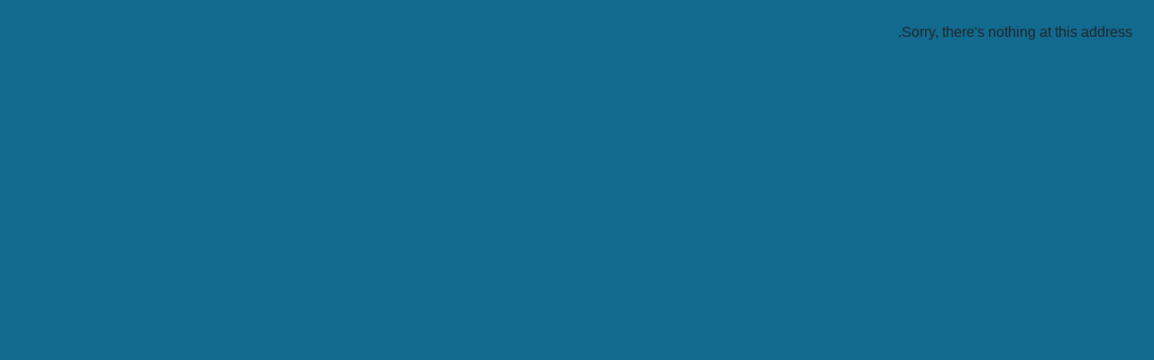

--- FILE ---
content_type: text/html; charset=utf-8
request_url: https://dalel-manihin.com/organisations/RMDdJM/details
body_size: 927
content:

<!DOCTYPE html>
<html lang="en">
<head>
    <meta charset="utf-8" />
    <meta name="viewport" content="width=device-width, initial-scale=1.0" />
    <base href="/" />
    <link rel="stylesheet" href="css/bootstrap/bootstrap.min.css" />
    <link href="css/site.css" rel="stylesheet" />
    <link href="manihin.styles.css" rel="stylesheet" />
    <link rel="icon" type="image/png" href="favicon.png"/>
    <!--Blazor:{"sequence":0,"type":"server","prerenderId":"fac46fec10614490a1a761d3651fcb47","descriptor":"CfDJ8JLBls4BQaJBiGyWkltA4AOp4Duf4aIg9IoVpE3fvJB0gwWy3He3oqP5KpCrMGIR6D/mvaYa2uhRpYPvdNdfIKR7j5fgV4odgGWgTa7EW\u002BqRL6MqX1ajuZZKTwdi8YrcGWAC8rn\u002BrCvwNpuocM4rLgoK2PMsKV7W\u002BXfJKdk6brJsC1pzVhtV9AWfNXjcPr3nUZ/iclKRhEQpQPVYqmwyGgOTwEbzdiz4t9JSOpRzAqD2k0qOjicLX5Fd5yspP1HN7Z9Exbydi\u002BrreyqG3/SbCZ94RyL0zREeVXcKYcEwj/uz9sbKURHitwoU\u002Bz/3AhQET0uJP0ycsDdQ6O1op6cWurPeKT0DE/VWxMDlaPuAPKaBAd/3dKBr8/YtkP6XgKlYKO5CXCEV75f4Do3ieipk2CUTOoaGKCDeZ06ZWfAU4XT4"}--><!--Blazor:{"prerenderId":"fac46fec10614490a1a761d3651fcb47"}-->
</head>
<body>
    <!--Blazor:{"sequence":1,"type":"server","descriptor":"CfDJ8JLBls4BQaJBiGyWkltA4AOIf7KgICFtIzkMJidULvf86wK1p/A6pFYP5D5OZRjh/T8LfEwZiOg/pTUk3f/1mIlV2fFjNUL/f23f/T15tiHqffC0DLr5i33\u002B3nriON\u002BycKCO\u002BRyqLAaKOZ/45GQ8uOCNqKeUtzwYQ35TGikNtZLyRQGyA0vAbmndBKsyMjWG314ZGDC0Y2otB5Z89WbVcy9LfHk9ADDDOL4quM9kN1yZqo9otkBq8IsJb68YHz6ngF/cBwWqUOkm3eqZOtsAQJ1TkJ9r7Hfv1yesb3JDmP5dyT/tBFadYdeSRWdygimQeV0fD63DvKnIsgPbBxrvBHM="}-->

    <div id="blazor-error-ui">
        
            An error has occurred. This application may no longer respond until reloaded.
        
        
        <a href="" class="reload">Reload</a>
        <a class="dismiss">🗙</a>
    </div>

    <script src="_framework/blazor.server.js"></script>
</body>
</html>


--- FILE ---
content_type: text/css
request_url: https://dalel-manihin.com/manihin.styles.css
body_size: 579
content:
/* /Shared/MainLayout.razor.rz.scp.css */
.page[b-nqn25n6t0h] {
    position: relative;
    display: flex;
    flex-direction: column;
}

main[b-nqn25n6t0h] {
    flex: 1;
}

.sidebar[b-nqn25n6t0h] {
    background-image: linear-gradient(180deg, rgb(5, 39, 103) 0%, #3a0647 70%);
}

.top-row[b-nqn25n6t0h] {
    background-color: #f7f7f7;
    border-bottom: 1px solid #d6d5d5;
    justify-content: flex-end;
    height: 3.5rem;
    display: flex;
    align-items: center;
}

    .top-row[b-nqn25n6t0h]  a, .top-row .btn-link[b-nqn25n6t0h] {
        white-space: nowrap;
        margin-left: 1.5rem;
    }

    .top-row a:first-child[b-nqn25n6t0h] {
        overflow: hidden;
        text-overflow: ellipsis;
    }

@media (max-width: 640.98px) {
    .top-row:not(.auth)[b-nqn25n6t0h] {
        display: none;
    }

    .top-row.auth[b-nqn25n6t0h] {
        justify-content: space-between;
    }

    .top-row a[b-nqn25n6t0h], .top-row .btn-link[b-nqn25n6t0h] {
        margin-left: 0;
    }
}

@media (min-width: 641px) {
    .page[b-nqn25n6t0h] {
        flex-direction: row;
    }

    .sidebar[b-nqn25n6t0h] {
        width: 250px;
        height: 100vh;
        position: sticky;
        top: 0;
    }

    .top-row[b-nqn25n6t0h] {
        position: sticky;
        top: 0;
        z-index: 1;
    }

    .top-row[b-nqn25n6t0h], article[b-nqn25n6t0h] {
        padding-left: 2rem !important;
        padding-right: 1.5rem !important;
    }
}
/* /Shared/NavMenu.razor.rz.scp.css */
.navbar-toggler[b-myi19h5tfl] {
    background-color: rgba(255, 255, 255, 0.1);
}

.top-row[b-myi19h5tfl] {
    height: 3.5rem;
    background-color: rgba(0,0,0,0.4);
}

.navbar-brand[b-myi19h5tfl] {
    font-size: 1.1rem;
}

.oi[b-myi19h5tfl] {
    width: 2rem;
    font-size: 1.1rem;
    vertical-align: text-top;
    top: -2px;
}

.nav-item[b-myi19h5tfl] {
    font-size: 0.9rem;
    padding-bottom: 0.5rem;
}

    .nav-item:first-of-type[b-myi19h5tfl] {
        padding-top: 1rem;
    }

    .nav-item:last-of-type[b-myi19h5tfl] {
        padding-bottom: 1rem;
    }

    .nav-item[b-myi19h5tfl]  a {
        color: #d7d7d7;
        border-radius: 4px;
        height: 3rem;
        display: flex;
        align-items: center;
        line-height: 3rem;
    }

.nav-item[b-myi19h5tfl]  a.active {
    background-color: rgba(255,255,255,0.25);
    color: white;
}

.nav-item[b-myi19h5tfl]  a:hover {
    background-color: rgba(255,255,255,0.1);
    color: white;
}

@media (min-width: 641px) {
    .navbar-toggler[b-myi19h5tfl] {
        display: none;
    }

    .collapse[b-myi19h5tfl] {
        /* Never collapse the sidebar for wide screens */
        display: block;
    }
    
    .nav-scrollable[b-myi19h5tfl] {
        /* Allow sidebar to scroll for tall menus */
        height: calc(100vh - 3.5rem);
        overflow-y: auto;
    }
}


--- FILE ---
content_type: text/javascript
request_url: https://dalel-manihin.com/_framework/blazor.server.js
body_size: 36081
content:
(()=>{"use strict";var e,t,n,r={};r.g=function(){if("object"==typeof globalThis)return globalThis;try{return this||new Function("return this")()}catch(e){if("object"==typeof window)return window}}(),function(e){window.DotNet=e;const t=[],n=new Map,r=new Map,o="__jsObjectId",i="__byte[]";class s{constructor(e){this._jsObject=e,this._cachedFunctions=new Map}findFunction(e){const t=this._cachedFunctions.get(e);if(t)return t;let n,r=this._jsObject;if(e.split(".").forEach((t=>{if(!(t in r))throw new Error(`Could not find '${e}' ('${t}' was undefined).`);n=r,r=r[t]})),r instanceof Function)return r=r.bind(n),this._cachedFunctions.set(e,r),r;throw new Error(`The value '${e}' is not a function.`)}getWrappedObject(){return this._jsObject}}const a={},c={0:new s(window)};c[0]._cachedFunctions.set("import",(e=>("string"==typeof e&&e.startsWith("./")&&(e=document.baseURI+e.substr(2)),import(e))));let l,h=1,u=1,d=null;function p(e){t.push(e)}function f(e){if(e&&"object"==typeof e){c[u]=new s(e);const t={[o]:u};return u++,t}throw new Error(`Cannot create a JSObjectReference from the value '${e}'.`)}function g(e){let t=-1;if(e instanceof ArrayBuffer&&(e=new Uint8Array(e)),e instanceof Blob)t=e.size;else{if(!(e.buffer instanceof ArrayBuffer))throw new Error("Supplied value is not a typed array or blob.");if(void 0===e.byteLength)throw new Error(`Cannot create a JSStreamReference from the value '${e}' as it doesn't have a byteLength.`);t=e.byteLength}const n={__jsStreamReferenceLength:t};try{const t=f(e);n.__jsObjectId=t.__jsObjectId}catch(t){throw new Error(`Cannot create a JSStreamReference from the value '${e}'.`)}return n}function m(e){return e?JSON.parse(e,((e,n)=>t.reduce(((t,n)=>n(e,t)),n))):null}function y(e,t,n,r){const o=v();if(o.invokeDotNetFromJS){const i=D(r),s=o.invokeDotNetFromJS(e,t,n,i);return s?m(s):null}throw new Error("The current dispatcher does not support synchronous calls from JS to .NET. Use invokeMethodAsync instead.")}function w(e,t,n,r){if(e&&n)throw new Error(`For instance method calls, assemblyName should be null. Received '${e}'.`);const o=h++,i=new Promise(((e,t)=>{a[o]={resolve:e,reject:t}}));try{const i=D(r);v().beginInvokeDotNetFromJS(o,e,t,n,i)}catch(e){b(o,!1,e)}return i}function v(){if(null!==d)return d;throw new Error("No .NET call dispatcher has been set.")}function b(e,t,n){if(!a.hasOwnProperty(e))throw new Error(`There is no pending async call with ID ${e}.`);const r=a[e];delete a[e],t?r.resolve(n):r.reject(n)}function _(e){return e instanceof Error?`${e.message}\n${e.stack}`:e?e.toString():"null"}function E(e,t){const n=c[t];if(n)return n.findFunction(e);throw new Error(`JS object instance with ID ${t} does not exist (has it been disposed?).`)}function S(e){delete c[e]}e.attachDispatcher=function(e){d=e},e.attachReviver=p,e.invokeMethod=function(e,t,...n){return y(e,t,null,n)},e.invokeMethodAsync=function(e,t,...n){return w(e,t,null,n)},e.createJSObjectReference=f,e.createJSStreamReference=g,e.disposeJSObjectReference=function(e){const t=e&&e.__jsObjectId;"number"==typeof t&&S(t)},function(e){e[e.Default=0]="Default",e[e.JSObjectReference=1]="JSObjectReference",e[e.JSStreamReference=2]="JSStreamReference",e[e.JSVoidResult=3]="JSVoidResult"}(l=e.JSCallResultType||(e.JSCallResultType={})),e.jsCallDispatcher={findJSFunction:E,disposeJSObjectReferenceById:S,invokeJSFromDotNet:(e,t,n,r)=>{const o=T(E(e,r).apply(null,m(t)),n);return null==o?null:D(o)},beginInvokeJSFromDotNet:(e,t,n,r,o)=>{const i=new Promise((e=>{e(E(t,o).apply(null,m(n)))}));e&&i.then((t=>D([e,!0,T(t,r)]))).then((t=>v().endInvokeJSFromDotNet(e,!0,t)),(t=>v().endInvokeJSFromDotNet(e,!1,JSON.stringify([e,!1,_(t)]))))},endInvokeDotNetFromJS:(e,t,n)=>{const r=t?m(n):new Error(n);b(parseInt(e,10),t,r)},receiveByteArray:(e,t)=>{n.set(e,t)},supplyDotNetStream:(e,t)=>{if(r.has(e)){const n=r.get(e);r.delete(e),n.resolve(t)}else{const n=new k;n.resolve(t),r.set(e,n)}}};class C{constructor(e){this._id=e}invokeMethod(e,...t){return y(null,e,this._id,t)}invokeMethodAsync(e,...t){return w(null,e,this._id,t)}dispose(){w(null,"__Dispose",this._id,null).catch((e=>console.error(e)))}serializeAsArg(){return{__dotNetObject:this._id}}}e.DotNetObject=C,p((function(e,t){if(t&&"object"==typeof t){if(t.hasOwnProperty("__dotNetObject"))return new C(t.__dotNetObject);if(t.hasOwnProperty(o)){const e=t.__jsObjectId,n=c[e];if(n)return n.getWrappedObject();throw new Error(`JS object instance with Id '${e}' does not exist. It may have been disposed.`)}if(t.hasOwnProperty(i)){const e=t["__byte[]"],r=n.get(e);if(void 0===r)throw new Error(`Byte array index '${e}' does not exist.`);return n.delete(e),r}if(t.hasOwnProperty("__dotNetStream"))return new I(t.__dotNetStream)}return t}));class I{constructor(e){if(r.has(e))this._streamPromise=r.get(e).streamPromise,r.delete(e);else{const t=new k;r.set(e,t),this._streamPromise=t.streamPromise}}stream(){return this._streamPromise}async arrayBuffer(){return new Response(await this.stream()).arrayBuffer()}}class k{constructor(){this.streamPromise=new Promise(((e,t)=>{this.resolve=e,this.reject=t}))}}function T(e,t){switch(t){case l.Default:return e;case l.JSObjectReference:return f(e);case l.JSStreamReference:return g(e);case l.JSVoidResult:return null;default:throw new Error(`Invalid JS call result type '${t}'.`)}}let x=0;function D(e){return x=0,JSON.stringify(e,R)}function R(e,t){if(t instanceof C)return t.serializeAsArg();if(t instanceof Uint8Array){d.sendByteArray(x,t);const e={[i]:x};return x++,e}return t}}(e||(e={})),function(e){e[e.prependFrame=1]="prependFrame",e[e.removeFrame=2]="removeFrame",e[e.setAttribute=3]="setAttribute",e[e.removeAttribute=4]="removeAttribute",e[e.updateText=5]="updateText",e[e.stepIn=6]="stepIn",e[e.stepOut=7]="stepOut",e[e.updateMarkup=8]="updateMarkup",e[e.permutationListEntry=9]="permutationListEntry",e[e.permutationListEnd=10]="permutationListEnd"}(t||(t={})),function(e){e[e.element=1]="element",e[e.text=2]="text",e[e.attribute=3]="attribute",e[e.component=4]="component",e[e.region=5]="region",e[e.elementReferenceCapture=6]="elementReferenceCapture",e[e.markup=8]="markup"}(n||(n={}));class o{constructor(e,t){this.componentId=e,this.fieldValue=t}static fromEvent(e,t){const n=t.target;if(n instanceof Element){const t=function(e){return e instanceof HTMLInputElement?e.type&&"checkbox"===e.type.toLowerCase()?{value:e.checked}:{value:e.value}:e instanceof HTMLSelectElement||e instanceof HTMLTextAreaElement?{value:e.value}:null}(n);if(t)return new o(e,t.value)}return null}}const i=new Map,s=new Map,a=[];function c(e){return i.get(e)}function l(e){const t=i.get(e);return(null==t?void 0:t.browserEventName)||e}function h(e,t){e.forEach((e=>i.set(e,t)))}function u(e){const t=[];for(let n=0;n<e.length;n++){const r=e[n];t.push({identifier:r.identifier,clientX:r.clientX,clientY:r.clientY,screenX:r.screenX,screenY:r.screenY,pageX:r.pageX,pageY:r.pageY})}return t}function d(e){return{detail:e.detail,screenX:e.screenX,screenY:e.screenY,clientX:e.clientX,clientY:e.clientY,offsetX:e.offsetX,offsetY:e.offsetY,pageX:e.pageX,pageY:e.pageY,movementX:e.movementX,movementY:e.movementY,button:e.button,buttons:e.buttons,ctrlKey:e.ctrlKey,shiftKey:e.shiftKey,altKey:e.altKey,metaKey:e.metaKey,type:e.type}}h(["input","change"],{createEventArgs:function(e){const t=e.target;if(function(e){return-1!==p.indexOf(e.getAttribute("type"))}(t)){const e=function(e){const t=e.value,n=e.type;switch(n){case"date":case"month":case"week":return t;case"datetime-local":return 16===t.length?t+":00":t;case"time":return 5===t.length?t+":00":t}throw new Error(`Invalid element type '${n}'.`)}(t);return{value:e}}if(function(e){return e instanceof HTMLSelectElement&&"select-multiple"===e.type}(t)){const e=t;return{value:Array.from(e.options).filter((e=>e.selected)).map((e=>e.value))}}{const e=function(e){return!!e&&"INPUT"===e.tagName&&"checkbox"===e.getAttribute("type")}(t);return{value:e?!!t.checked:t.value}}}}),h(["copy","cut","paste"],{createEventArgs:e=>({type:e.type})}),h(["drag","dragend","dragenter","dragleave","dragover","dragstart","drop"],{createEventArgs:e=>{return{...d(t=e),dataTransfer:t.dataTransfer?{dropEffect:t.dataTransfer.dropEffect,effectAllowed:t.dataTransfer.effectAllowed,files:Array.from(t.dataTransfer.files).map((e=>e.name)),items:Array.from(t.dataTransfer.items).map((e=>({kind:e.kind,type:e.type}))),types:t.dataTransfer.types}:null};var t}}),h(["focus","blur","focusin","focusout"],{createEventArgs:e=>({type:e.type})}),h(["keydown","keyup","keypress"],{createEventArgs:e=>{return{key:(t=e).key,code:t.code,location:t.location,repeat:t.repeat,ctrlKey:t.ctrlKey,shiftKey:t.shiftKey,altKey:t.altKey,metaKey:t.metaKey,type:t.type};var t}}),h(["contextmenu","click","mouseover","mouseout","mousemove","mousedown","mouseup","mouseleave","mouseenter","dblclick"],{createEventArgs:e=>d(e)}),h(["error"],{createEventArgs:e=>{return{message:(t=e).message,filename:t.filename,lineno:t.lineno,colno:t.colno,type:t.type};var t}}),h(["loadstart","timeout","abort","load","loadend","progress"],{createEventArgs:e=>{return{lengthComputable:(t=e).lengthComputable,loaded:t.loaded,total:t.total,type:t.type};var t}}),h(["touchcancel","touchend","touchmove","touchenter","touchleave","touchstart"],{createEventArgs:e=>{return{detail:(t=e).detail,touches:u(t.touches),targetTouches:u(t.targetTouches),changedTouches:u(t.changedTouches),ctrlKey:t.ctrlKey,shiftKey:t.shiftKey,altKey:t.altKey,metaKey:t.metaKey,type:t.type};var t}}),h(["gotpointercapture","lostpointercapture","pointercancel","pointerdown","pointerenter","pointerleave","pointermove","pointerout","pointerover","pointerup"],{createEventArgs:e=>{return{...d(t=e),pointerId:t.pointerId,width:t.width,height:t.height,pressure:t.pressure,tiltX:t.tiltX,tiltY:t.tiltY,pointerType:t.pointerType,isPrimary:t.isPrimary};var t}}),h(["wheel","mousewheel"],{createEventArgs:e=>{return{...d(t=e),deltaX:t.deltaX,deltaY:t.deltaY,deltaZ:t.deltaZ,deltaMode:t.deltaMode};var t}}),h(["toggle"],{createEventArgs:()=>({})});const p=["date","datetime-local","month","time","week"],f=new Map;let g,m,y=0;const w={async add(e,t,n){if(!n)throw new Error("initialParameters must be an object, even if empty.");const r="__bl-dynamic-root:"+(++y).toString();f.set(r,e);const o=await _().invokeMethodAsync("AddRootComponent",t,r),i=new b(o,m[t]);return await i.setParameters(n),i}};class v{invoke(e){return this._callback(e)}setCallback(t){this._selfJSObjectReference||(this._selfJSObjectReference=e.createJSObjectReference(this)),this._callback=t}getJSObjectReference(){return this._selfJSObjectReference}dispose(){this._selfJSObjectReference&&e.disposeJSObjectReference(this._selfJSObjectReference)}}class b{constructor(e,t){this._jsEventCallbackWrappers=new Map,this._componentId=e;for(const e of t)"eventcallback"===e.type&&this._jsEventCallbackWrappers.set(e.name.toLowerCase(),new v)}setParameters(e){const t={},n=Object.entries(e||{}),r=n.length;for(const[e,r]of n){const n=this._jsEventCallbackWrappers.get(e.toLowerCase());n&&r?(n.setCallback(r),t[e]=n.getJSObjectReference()):t[e]=r}return _().invokeMethodAsync("SetRootComponentParameters",this._componentId,r,t)}async dispose(){if(null!==this._componentId){await _().invokeMethodAsync("RemoveRootComponent",this._componentId),this._componentId=null;for(const e of this._jsEventCallbackWrappers.values())e.dispose()}}}function _(){if(!g)throw new Error("Dynamic root components have not been enabled in this application.");return g}const E=new Map;let S;const C=new Promise((e=>{S=e}));function I(e,t,n){return T(e,t.eventHandlerId,(()=>k(e).invokeMethodAsync("DispatchEventAsync",t,n)))}function k(e){const t=E.get(e);if(!t)throw new Error(`No interop methods are registered for renderer ${e}`);return t}let T=(e,t,n)=>n();const x=N(["abort","blur","canplay","canplaythrough","change","cuechange","durationchange","emptied","ended","error","focus","load","loadeddata","loadedmetadata","loadend","loadstart","mouseenter","mouseleave","pointerenter","pointerleave","pause","play","playing","progress","ratechange","reset","scroll","seeked","seeking","stalled","submit","suspend","timeupdate","toggle","unload","volumechange","waiting","DOMNodeInsertedIntoDocument","DOMNodeRemovedFromDocument"]),D={submit:!0},R=N(["click","dblclick","mousedown","mousemove","mouseup"]);class P{constructor(e){this.browserRendererId=e,this.afterClickCallbacks=[];const t=++P.nextEventDelegatorId;this.eventsCollectionKey=`_blazorEvents_${t}`,this.eventInfoStore=new U(this.onGlobalEvent.bind(this))}setListener(e,t,n,r){const o=this.getEventHandlerInfosForElement(e,!0),i=o.getHandler(t);if(i)this.eventInfoStore.update(i.eventHandlerId,n);else{const i={element:e,eventName:t,eventHandlerId:n,renderingComponentId:r};this.eventInfoStore.add(i),o.setHandler(t,i)}}getHandler(e){return this.eventInfoStore.get(e)}removeListener(e){const t=this.eventInfoStore.remove(e);if(t){const e=t.element,n=this.getEventHandlerInfosForElement(e,!1);n&&n.removeHandler(t.eventName)}}notifyAfterClick(e){this.afterClickCallbacks.push(e),this.eventInfoStore.addGlobalListener("click")}setStopPropagation(e,t,n){this.getEventHandlerInfosForElement(e,!0).stopPropagation(t,n)}setPreventDefault(e,t,n){this.getEventHandlerInfosForElement(e,!0).preventDefault(t,n)}onGlobalEvent(e){if(!(e.target instanceof Element))return;this.dispatchGlobalEventToAllElements(e.type,e);const t=(n=e.type,s.get(n));var n;t&&t.forEach((t=>this.dispatchGlobalEventToAllElements(t,e))),"click"===e.type&&this.afterClickCallbacks.forEach((t=>t(e)))}dispatchGlobalEventToAllElements(e,t){const n=t.composedPath();let r=n.shift(),i=null,s=!1;const a=Object.prototype.hasOwnProperty.call(x,e);let l=!1;for(;r;){const d=r,p=this.getEventHandlerInfosForElement(d,!1);if(p){const n=p.getHandler(e);if(n&&(h=d,u=t.type,!((h instanceof HTMLButtonElement||h instanceof HTMLInputElement||h instanceof HTMLTextAreaElement||h instanceof HTMLSelectElement)&&Object.prototype.hasOwnProperty.call(R,u)&&h.disabled))){if(!s){const n=c(e);i=(null==n?void 0:n.createEventArgs)?n.createEventArgs(t):{},s=!0}Object.prototype.hasOwnProperty.call(D,t.type)&&t.preventDefault(),I(this.browserRendererId,{eventHandlerId:n.eventHandlerId,eventName:e,eventFieldInfo:o.fromEvent(n.renderingComponentId,t)},i)}p.stopPropagation(e)&&(l=!0),p.preventDefault(e)&&t.preventDefault()}r=a||l?void 0:n.shift()}var h,u}getEventHandlerInfosForElement(e,t){return Object.prototype.hasOwnProperty.call(e,this.eventsCollectionKey)?e[this.eventsCollectionKey]:t?e[this.eventsCollectionKey]=new A:null}}P.nextEventDelegatorId=0;class U{constructor(e){this.globalListener=e,this.infosByEventHandlerId={},this.countByEventName={},a.push(this.handleEventNameAliasAdded.bind(this))}add(e){if(this.infosByEventHandlerId[e.eventHandlerId])throw new Error(`Event ${e.eventHandlerId} is already tracked`);this.infosByEventHandlerId[e.eventHandlerId]=e,this.addGlobalListener(e.eventName)}get(e){return this.infosByEventHandlerId[e]}addGlobalListener(e){if(e=l(e),Object.prototype.hasOwnProperty.call(this.countByEventName,e))this.countByEventName[e]++;else{this.countByEventName[e]=1;const t=Object.prototype.hasOwnProperty.call(x,e);document.addEventListener(e,this.globalListener,t)}}update(e,t){if(Object.prototype.hasOwnProperty.call(this.infosByEventHandlerId,t))throw new Error(`Event ${t} is already tracked`);const n=this.infosByEventHandlerId[e];delete this.infosByEventHandlerId[e],n.eventHandlerId=t,this.infosByEventHandlerId[t]=n}remove(e){const t=this.infosByEventHandlerId[e];if(t){delete this.infosByEventHandlerId[e];const n=l(t.eventName);0==--this.countByEventName[n]&&(delete this.countByEventName[n],document.removeEventListener(n,this.globalListener))}return t}handleEventNameAliasAdded(e,t){if(Object.prototype.hasOwnProperty.call(this.countByEventName,e)){const n=this.countByEventName[e];delete this.countByEventName[e],document.removeEventListener(e,this.globalListener),this.addGlobalListener(t),this.countByEventName[t]+=n-1}}}class A{constructor(){this.handlers={},this.preventDefaultFlags=null,this.stopPropagationFlags=null}getHandler(e){return Object.prototype.hasOwnProperty.call(this.handlers,e)?this.handlers[e]:null}setHandler(e,t){this.handlers[e]=t}removeHandler(e){delete this.handlers[e]}preventDefault(e,t){return void 0!==t&&(this.preventDefaultFlags=this.preventDefaultFlags||{},this.preventDefaultFlags[e]=t),!!this.preventDefaultFlags&&this.preventDefaultFlags[e]}stopPropagation(e,t){return void 0!==t&&(this.stopPropagationFlags=this.stopPropagationFlags||{},this.stopPropagationFlags[e]=t),!!this.stopPropagationFlags&&this.stopPropagationFlags[e]}}function N(e){const t={};return e.forEach((e=>{t[e]=!0})),t}const L=G("_blazorLogicalChildren"),$=G("_blazorLogicalParent"),B=G("_blazorLogicalEnd");function M(e,t){if(e.childNodes.length>0&&!t)throw new Error("New logical elements must start empty, or allowExistingContents must be true");return L in e||(e[L]=[]),e}function O(e,t){const n=document.createComment("!");return F(n,e,t),n}function F(e,t,n){const r=e;if(e instanceof Comment&&J(r)&&J(r).length>0)throw new Error("Not implemented: inserting non-empty logical container");if(H(r))throw new Error("Not implemented: moving existing logical children");const o=J(t);if(n<o.length){const t=o[n];t.parentNode.insertBefore(e,t),o.splice(n,0,r)}else X(e,t),o.push(r);r[$]=t,L in r||(r[L]=[])}function j(e,t){const n=J(e).splice(t,1)[0];if(n instanceof Comment){const e=J(n);if(e)for(;e.length>0;)j(n,0)}const r=n;r.parentNode.removeChild(r)}function H(e){return e[$]||null}function W(e,t){return J(e)[t]}function z(e){const t=V(e);return"http://www.w3.org/2000/svg"===t.namespaceURI&&"foreignObject"!==t.tagName}function J(e){return e[L]}function q(e,t){const n=J(e);t.forEach((e=>{e.moveRangeStart=n[e.fromSiblingIndex],e.moveRangeEnd=Y(e.moveRangeStart)})),t.forEach((t=>{const r=document.createComment("marker");t.moveToBeforeMarker=r;const o=n[t.toSiblingIndex+1];o?o.parentNode.insertBefore(r,o):X(r,e)})),t.forEach((e=>{const t=e.moveToBeforeMarker,n=t.parentNode,r=e.moveRangeStart,o=e.moveRangeEnd;let i=r;for(;i;){const e=i.nextSibling;if(n.insertBefore(i,t),i===o)break;i=e}n.removeChild(t)})),t.forEach((e=>{n[e.toSiblingIndex]=e.moveRangeStart}))}function V(e){if(e instanceof Element||e instanceof DocumentFragment)return e;if(e instanceof Comment)return e.parentNode;throw new Error("Not a valid logical element")}function K(e){const t=J(H(e));return t[Array.prototype.indexOf.call(t,e)+1]||null}function X(e,t){if(t instanceof Element||t instanceof DocumentFragment)t.appendChild(e);else{if(!(t instanceof Comment))throw new Error(`Cannot append node because the parent is not a valid logical element. Parent: ${t}`);{const n=K(t);n?n.parentNode.insertBefore(e,n):X(e,H(t))}}}function Y(e){if(e instanceof Element||e instanceof DocumentFragment)return e;const t=K(e);if(t)return t.previousSibling;{const t=H(e);return t instanceof Element||t instanceof DocumentFragment?t.lastChild:Y(t)}}function G(e){return"function"==typeof Symbol?Symbol():e}function Q(e){return`_bl_${e}`}e.attachReviver(((e,t)=>t&&"object"==typeof t&&Object.prototype.hasOwnProperty.call(t,"__internalId")&&"string"==typeof t.__internalId?function(e){const t=`[${Q(e)}]`;return document.querySelector(t)}(t.__internalId):t));const Z="_blazorDeferredValue",ee=document.createElement("template"),te=document.createElementNS("http://www.w3.org/2000/svg","g"),ne={},re="__internal_",oe="preventDefault_",ie="stopPropagation_";class se{constructor(e){this.rootComponentIds=new Set,this.childComponentLocations={},this.eventDelegator=new P(e),this.eventDelegator.notifyAfterClick((e=>{if(!fe)return;if(0!==e.button||function(e){return e.ctrlKey||e.shiftKey||e.altKey||e.metaKey}(e))return;if(e.defaultPrevented)return;const t=function(e){const t=!window._blazorDisableComposedPath&&e.composedPath&&e.composedPath();if(t){for(let e=0;e<t.length;e++){const n=t[e];if(n instanceof Element&&"A"===n.tagName)return n}return null}return Ae(e.target,"A")}(e);if(t&&function(e){const t=e.getAttribute("target");return(!t||"_self"===t)&&e.hasAttribute("href")&&!e.hasAttribute("download")}(t)){const n=Ue(t.getAttribute("href"));Ne(n)&&(e.preventDefault(),Ie(n,!0,!1))}}))}attachRootComponentToLogicalElement(e,t,n){this.attachComponentToElement(e,t),this.rootComponentIds.add(e),n||(ne[e]=t)}updateComponent(e,t,n,r){var o;const i=this.childComponentLocations[t];if(!i)throw new Error(`No element is currently associated with component ${t}`);const s=ne[t];if(s){const e=function(e){return e[B]||null}(s);delete ne[t],e?function(e,t){const n=H(e);if(!n)throw new Error("Can't clear between nodes. The start node does not have a logical parent.");const r=J(n),o=r.indexOf(e)+1,i=r.indexOf(t);for(let e=o;e<=i;e++)j(n,o);e.textContent="!"}(s,e):function(e){let t;for(;t=e.firstChild;)e.removeChild(t)}(s)}const a=null===(o=V(i))||void 0===o?void 0:o.getRootNode(),c=a&&a.activeElement;this.applyEdits(e,t,i,0,n,r),c instanceof HTMLElement&&a&&a.activeElement!==c&&c.focus()}disposeComponent(e){this.rootComponentIds.delete(e)&&function(e){const t=J(e);for(;t.length;)j(e,0)}(this.childComponentLocations[e]),delete this.childComponentLocations[e]}disposeEventHandler(e){this.eventDelegator.removeListener(e)}attachComponentToElement(e,t){this.childComponentLocations[e]=t}applyEdits(e,n,r,o,i,s){let a,c=0,l=o;const h=e.arrayBuilderSegmentReader,u=e.editReader,d=e.frameReader,p=h.values(i),f=h.offset(i),g=f+h.count(i);for(let i=f;i<g;i++){const h=e.diffReader.editsEntry(p,i),f=u.editType(h);switch(f){case t.prependFrame:{const t=u.newTreeIndex(h),o=e.referenceFramesEntry(s,t),i=u.siblingIndex(h);this.insertFrame(e,n,r,l+i,s,o,t);break}case t.removeFrame:j(r,l+u.siblingIndex(h));break;case t.setAttribute:{const t=u.newTreeIndex(h),o=e.referenceFramesEntry(s,t),i=W(r,l+u.siblingIndex(h));if(!(i instanceof Element))throw new Error("Cannot set attribute on non-element child");this.applyAttribute(e,n,i,o);break}case t.removeAttribute:{const t=W(r,l+u.siblingIndex(h));if(!(t instanceof Element))throw new Error("Cannot remove attribute from non-element child");{const n=u.removedAttributeName(h);this.tryApplySpecialProperty(e,t,n,null)||t.removeAttribute(n)}break}case t.updateText:{const t=u.newTreeIndex(h),n=e.referenceFramesEntry(s,t),o=W(r,l+u.siblingIndex(h));if(!(o instanceof Text))throw new Error("Cannot set text content on non-text child");o.textContent=d.textContent(n);break}case t.updateMarkup:{const t=u.newTreeIndex(h),n=e.referenceFramesEntry(s,t),o=u.siblingIndex(h);j(r,l+o),this.insertMarkup(e,r,l+o,n);break}case t.stepIn:r=W(r,l+u.siblingIndex(h)),c++,l=0;break;case t.stepOut:r=H(r),c--,l=0===c?o:0;break;case t.permutationListEntry:a=a||[],a.push({fromSiblingIndex:l+u.siblingIndex(h),toSiblingIndex:l+u.moveToSiblingIndex(h)});break;case t.permutationListEnd:q(r,a),a=void 0;break;default:throw new Error(`Unknown edit type: ${f}`)}}}insertFrame(e,t,r,o,i,s,a){const c=e.frameReader,l=c.frameType(s);switch(l){case n.element:return this.insertElement(e,t,r,o,i,s,a),1;case n.text:return this.insertText(e,r,o,s),1;case n.attribute:throw new Error("Attribute frames should only be present as leading children of element frames.");case n.component:return this.insertComponent(e,r,o,s),1;case n.region:return this.insertFrameRange(e,t,r,o,i,a+1,a+c.subtreeLength(s));case n.elementReferenceCapture:if(r instanceof Element)return h=r,u=c.elementReferenceCaptureId(s),h.setAttribute(Q(u),""),0;throw new Error("Reference capture frames can only be children of element frames.");case n.markup:return this.insertMarkup(e,r,o,s),1;default:throw new Error(`Unknown frame type: ${l}`)}var h,u}insertElement(e,t,r,o,i,s,a){const c=e.frameReader,l=c.elementName(s),h="svg"===l||z(r)?document.createElementNS("http://www.w3.org/2000/svg",l):document.createElement(l),u=M(h);let d=!1;const p=a+c.subtreeLength(s);for(let s=a+1;s<p;s++){const a=e.referenceFramesEntry(i,s);if(c.frameType(a)!==n.attribute){F(h,r,o),d=!0,this.insertFrameRange(e,t,u,0,i,s,p);break}this.applyAttribute(e,t,h,a)}d||F(h,r,o),h instanceof HTMLOptionElement?this.trySetSelectValueFromOptionElement(h):Z in h&&ue(h,h._blazorDeferredValue)}trySetSelectValueFromOptionElement(e){const t=this.findClosestAncestorSelectElement(e);if(!function(e){return!!e&&Z in e}(t))return!1;if(le(t))e.selected=-1!==t._blazorDeferredValue.indexOf(e.value);else{if(t._blazorDeferredValue!==e.value)return!1;he(t,e.value),delete t._blazorDeferredValue}return!0}insertComponent(e,t,n,r){const o=O(t,n),i=e.frameReader.componentId(r);this.attachComponentToElement(i,o)}insertText(e,t,n,r){const o=e.frameReader.textContent(r);F(document.createTextNode(o),t,n)}insertMarkup(e,t,n,r){const o=O(t,n),i=(s=e.frameReader.markupContent(r),z(t)?(te.innerHTML=s||" ",te):(ee.innerHTML=s||" ",ee.content));var s;let a=0;for(;i.firstChild;)F(i.firstChild,o,a++)}applyAttribute(e,t,n,r){const o=e.frameReader,i=o.attributeName(r),s=o.attributeEventHandlerId(r);if(s){const e=ce(i);this.eventDelegator.setListener(n,e,s,t)}else this.tryApplySpecialProperty(e,n,i,r)||n.setAttribute(i,o.attributeValue(r))}tryApplySpecialProperty(e,t,n,r){switch(n){case"value":return this.tryApplyValueProperty(e,t,r);case"checked":return this.tryApplyCheckedProperty(e,t,r);default:return!!n.startsWith(re)&&(this.applyInternalAttribute(e,t,n.substring(re.length),r),!0)}}applyInternalAttribute(e,t,n,r){const o=r?e.frameReader.attributeValue(r):null;if(n.startsWith(ie)){const e=ce(n.substring(ie.length));this.eventDelegator.setStopPropagation(t,e,null!==o)}else{if(!n.startsWith(oe))throw new Error(`Unsupported internal attribute '${n}'`);{const e=ce(n.substring(oe.length));this.eventDelegator.setPreventDefault(t,e,null!==o)}}}tryApplyValueProperty(e,t,n){const r=e.frameReader;let o=n?r.attributeValue(n):null;switch(o&&"INPUT"===t.tagName&&(o=function(e,t){switch(t.getAttribute("type")){case"time":return 8!==e.length||!e.endsWith("00")&&t.hasAttribute("step")?e:e.substring(0,5);case"datetime-local":return 19!==e.length||!e.endsWith("00")&&t.hasAttribute("step")?e:e.substring(0,16);default:return e}}(o,t)),t.tagName){case"INPUT":case"SELECT":case"TEXTAREA":return o&&t instanceof HTMLSelectElement&&le(t)&&(o=JSON.parse(o)),ue(t,o),t._blazorDeferredValue=o,!0;case"OPTION":return o||""===o?t.setAttribute("value",o):t.removeAttribute("value"),this.trySetSelectValueFromOptionElement(t),!0;default:return!1}}tryApplyCheckedProperty(e,t,n){if("INPUT"===t.tagName){const r=n?e.frameReader.attributeValue(n):null;return t.checked=null!==r,!0}return!1}findClosestAncestorSelectElement(e){for(;e;){if(e instanceof HTMLSelectElement)return e;e=e.parentElement}return null}insertFrameRange(e,t,n,r,o,i,s){const a=r;for(let a=i;a<s;a++){const i=e.referenceFramesEntry(o,a);r+=this.insertFrame(e,t,n,r,o,i,a),a+=ae(e,i)}return r-a}}function ae(e,t){const r=e.frameReader;switch(r.frameType(t)){case n.component:case n.element:case n.region:return r.subtreeLength(t)-1;default:return 0}}function ce(e){if(e.startsWith("on"))return e.substring(2);throw new Error(`Attribute should be an event name, but doesn't start with 'on'. Value: '${e}'`)}function le(e){return"select-multiple"===e.type}function he(e,t){e.value=t||""}function ue(e,t){e instanceof HTMLSelectElement?le(e)?function(e,t){t||(t=[]);for(let n=0;n<e.options.length;n++)e.options[n].selected=-1!==t.indexOf(e.options[n].value)}(e,t):he(e,t):e.value=t}const de={};let pe=!1,fe=!1,ge=!1,me=!1,ye=0,we=0,ve=null,be=null,_e=async function(e){var t,n,r;if(Te(),me){const o=null!==(n=null===(t=e.state)||void 0===t?void 0:t._index)&&void 0!==n?n:0,i=null===(r=e.state)||void 0===r?void 0:r.userState,s=o-ye,a=location.href;if(await ke(-s),!await xe(a,i,!1))return;await ke(s)}await De(!1)},Ee=null;const Se={listenForNavigationEvents:function(e,t){var n,r;ve=e,be=t,ge||(ge=!0,window.addEventListener("popstate",Re),ye=null!==(r=null===(n=history.state)||void 0===n?void 0:n._index)&&void 0!==r?r:0)},enableNavigationInterception:function(){fe=!0},setHasLocationChangingListeners:function(e){me=e},endLocationChanging:function(e,t){Ee&&e===we&&(Ee(t),Ee=null)},navigateTo:function(e,t){Ce(e,t,!0)},getBaseURI:()=>document.baseURI,getLocationHref:()=>location.href};function Ce(e,t,n=!1){const r=Ue(e);!t.forceLoad&&Ne(r)?Ie(r,!1,t.replaceHistoryEntry,t.historyEntryState,n):function(e,t){if(location.href===e){const t=e+"?";history.replaceState(null,"",t),location.replace(e)}else t?location.replace(e):location.href=e}(e,t.replaceHistoryEntry)}async function Ie(e,t,n,r,o=!1){Te(),(o||!me||await xe(e,r,t))&&(pe=!0,n?history.replaceState({userState:r,_index:ye},"",e):(ye++,history.pushState({userState:r,_index:ye},"",e)),await De(t))}function ke(e){return new Promise((t=>{const n=_e;_e=()=>{_e=n,t()},history.go(e)}))}function Te(){Ee&&(Ee(!1),Ee=null)}function xe(e,t,n){return new Promise((r=>{Te(),be?(we++,Ee=r,be(we,e,t,n)):r(!1)}))}async function De(e){var t;ve&&await ve(location.href,null===(t=history.state)||void 0===t?void 0:t.userState,e)}async function Re(e){var t,n;_e&&await _e(e),ye=null!==(n=null===(t=history.state)||void 0===t?void 0:t._index)&&void 0!==n?n:0}let Pe;function Ue(e){return Pe=Pe||document.createElement("a"),Pe.href=e,Pe.href}function Ae(e,t){return e?e.tagName===t?e:Ae(e.parentElement,t):null}function Ne(e){const t=(n=document.baseURI).substring(0,n.lastIndexOf("/"));var n;const r=e.charAt(t.length);return e.startsWith(t)&&(""===r||"/"===r||"?"===r||"#"===r)}const Le={focus:function(e,t){if(e instanceof HTMLElement)e.focus({preventScroll:t});else{if(!(e instanceof SVGElement))throw new Error("Unable to focus an invalid element.");if(!e.hasAttribute("tabindex"))throw new Error("Unable to focus an SVG element that does not have a tabindex.");e.focus({preventScroll:t})}},focusBySelector:function(e){const t=document.querySelector(e);t&&(t.hasAttribute("tabindex")||(t.tabIndex=-1),t.focus())}},$e={init:function(e,t,n,r=50){const o=Me(t);(o||document.documentElement).style.overflowAnchor="none";const i=document.createRange();h(n.parentElement)&&(t.style.display="table-row",n.style.display="table-row");const s=new IntersectionObserver((function(r){r.forEach((r=>{var o;if(!r.isIntersecting)return;i.setStartAfter(t),i.setEndBefore(n);const s=i.getBoundingClientRect().height,a=null===(o=r.rootBounds)||void 0===o?void 0:o.height;r.target===t?e.invokeMethodAsync("OnSpacerBeforeVisible",r.intersectionRect.top-r.boundingClientRect.top,s,a):r.target===n&&n.offsetHeight>0&&e.invokeMethodAsync("OnSpacerAfterVisible",r.boundingClientRect.bottom-r.intersectionRect.bottom,s,a)}))}),{root:o,rootMargin:`${r}px`});s.observe(t),s.observe(n);const a=l(t),c=l(n);function l(e){const t={attributes:!0},n=new MutationObserver(((n,r)=>{h(e.parentElement)&&(r.disconnect(),e.style.display="table-row",r.observe(e,t)),s.unobserve(e),s.observe(e)}));return n.observe(e,t),n}function h(e){return null!==e&&(e instanceof HTMLTableElement&&""===e.style.display||"table"===e.style.display||e instanceof HTMLTableSectionElement&&""===e.style.display||"table-row-group"===e.style.display)}Be[e._id]={intersectionObserver:s,mutationObserverBefore:a,mutationObserverAfter:c}},dispose:function(e){const t=Be[e._id];t&&(t.intersectionObserver.disconnect(),t.mutationObserverBefore.disconnect(),t.mutationObserverAfter.disconnect(),e.dispose(),delete Be[e._id])}},Be={};function Me(e){return e&&e!==document.body&&e!==document.documentElement?"visible"!==getComputedStyle(e).overflowY?e:Me(e.parentElement):null}const Oe={getAndRemoveExistingTitle:function(){var e;const t=document.head?document.head.getElementsByTagName("title"):[];if(0===t.length)return null;let n=null;for(let r=t.length-1;r>=0;r--){const o=t[r],i=o.previousSibling;i instanceof Comment&&null!==H(i)||(null===n&&(n=o.textContent),null===(e=o.parentNode)||void 0===e||e.removeChild(o))}return n}},Fe={init:function(e,t){t._blazorInputFileNextFileId=0,t.addEventListener("click",(function(){t.value=""})),t.addEventListener("change",(function(){t._blazorFilesById={};const n=Array.prototype.map.call(t.files,(function(e){const n={id:++t._blazorInputFileNextFileId,lastModified:new Date(e.lastModified).toISOString(),name:e.name,size:e.size,contentType:e.type,readPromise:void 0,arrayBuffer:void 0,blob:e};return t._blazorFilesById[n.id]=n,n}));e.invokeMethodAsync("NotifyChange",n)}))},toImageFile:async function(e,t,n,r,o){const i=je(e,t),s=await new Promise((function(e){const t=new Image;t.onload=function(){URL.revokeObjectURL(t.src),e(t)},t.onerror=function(){t.onerror=null,URL.revokeObjectURL(t.src)},t.src=URL.createObjectURL(i.blob)})),a=await new Promise((function(e){var t;const i=Math.min(1,r/s.width),a=Math.min(1,o/s.height),c=Math.min(i,a),l=document.createElement("canvas");l.width=Math.round(s.width*c),l.height=Math.round(s.height*c),null===(t=l.getContext("2d"))||void 0===t||t.drawImage(s,0,0,l.width,l.height),l.toBlob(e,n)})),c={id:++e._blazorInputFileNextFileId,lastModified:i.lastModified,name:i.name,size:(null==a?void 0:a.size)||0,contentType:n,blob:a||i.blob};return e._blazorFilesById[c.id]=c,c},readFileData:async function(e,t){return je(e,t).blob}};function je(e,t){const n=e._blazorFilesById[t];if(!n)throw new Error(`There is no file with ID ${t}. The file list may have changed. See https://aka.ms/aspnet/blazor-input-file-multiple-selections.`);return n}const He=new Set,We={enableNavigationPrompt:function(e){0===He.size&&window.addEventListener("beforeunload",ze),He.add(e)},disableNavigationPrompt:function(e){He.delete(e),0===He.size&&window.removeEventListener("beforeunload",ze)}};function ze(e){e.preventDefault(),e.returnValue=!0}async function Je(e,t,n){return e instanceof Blob?await async function(e,t,n){const r=e.slice(t,t+n),o=await r.arrayBuffer();return new Uint8Array(o)}(e,t,n):function(e,t,n){return new Uint8Array(e.buffer,e.byteOffset+t,n)}(e,t,n)}const qe=new Map,Ve={navigateTo:function(e,t,n=!1){Ce(e,t instanceof Object?t:{forceLoad:t,replaceHistoryEntry:n})},registerCustomEventType:function(e,t){if(!t)throw new Error("The options parameter is required.");if(i.has(e))throw new Error(`The event '${e}' is already registered.`);if(t.browserEventName){const n=s.get(t.browserEventName);n?n.push(e):s.set(t.browserEventName,[e]),a.forEach((n=>n(e,t.browserEventName)))}i.set(e,t)},rootComponents:w,_internal:{navigationManager:Se,domWrapper:Le,Virtualize:$e,PageTitle:Oe,InputFile:Fe,NavigationLock:We,getJSDataStreamChunk:Je,receiveDotNetDataStream:function(t,n,r,o){let i=qe.get(t);if(!i){const n=new ReadableStream({start(e){qe.set(t,e),i=e}});e.jsCallDispatcher.supplyDotNetStream(t,n)}o?(i.error(o),qe.delete(t)):0===r?(i.close(),qe.delete(t)):i.enqueue(n.length===r?n:n.subarray(0,r))},attachWebRendererInterop:function(t,n,r,o){if(E.has(t))throw new Error(`Interop methods are already registered for renderer ${t}`);E.set(t,n),Object.keys(r).length>0&&function(t,n,r){if(g)throw new Error("Dynamic root components have already been enabled.");g=t,m=n;for(const[t,o]of Object.entries(r)){const r=e.jsCallDispatcher.findJSFunction(t,0);for(const e of o)r(e,n[e])}}(k(t),r,o),S()}}};window.Blazor=Ve;const Ke=[0,2e3,1e4,3e4,null];class Xe{constructor(e){this._retryDelays=void 0!==e?[...e,null]:Ke}nextRetryDelayInMilliseconds(e){return this._retryDelays[e.previousRetryCount]}}class Ye{}Ye.Authorization="Authorization",Ye.Cookie="Cookie";class Ge{constructor(e,t,n){this.statusCode=e,this.statusText=t,this.content=n}}class Qe{get(e,t){return this.send({...t,method:"GET",url:e})}post(e,t){return this.send({...t,method:"POST",url:e})}delete(e,t){return this.send({...t,method:"DELETE",url:e})}getCookieString(e){return""}}class Ze extends Qe{constructor(e,t){super(),this._innerClient=e,this._accessTokenFactory=t}async send(e){let t=!0;this._accessTokenFactory&&(!this._accessToken||e.url&&e.url.indexOf("/negotiate?")>0)&&(t=!1,this._accessToken=await this._accessTokenFactory()),this._setAuthorizationHeader(e);const n=await this._innerClient.send(e);return t&&401===n.statusCode&&this._accessTokenFactory?(this._accessToken=await this._accessTokenFactory(),this._setAuthorizationHeader(e),await this._innerClient.send(e)):n}_setAuthorizationHeader(e){e.headers||(e.headers={}),this._accessToken?e.headers[Ye.Authorization]=`Bearer ${this._accessToken}`:this._accessTokenFactory&&e.headers[Ye.Authorization]&&delete e.headers[Ye.Authorization]}getCookieString(e){return this._innerClient.getCookieString(e)}}class et extends Error{constructor(e,t){const n=new.target.prototype;super(`${e}: Status code '${t}'`),this.statusCode=t,this.__proto__=n}}class tt extends Error{constructor(e="A timeout occurred."){const t=new.target.prototype;super(e),this.__proto__=t}}class nt extends Error{constructor(e="An abort occurred."){const t=new.target.prototype;super(e),this.__proto__=t}}class rt extends Error{constructor(e,t){const n=new.target.prototype;super(e),this.transport=t,this.errorType="UnsupportedTransportError",this.__proto__=n}}class ot extends Error{constructor(e,t){const n=new.target.prototype;super(e),this.transport=t,this.errorType="DisabledTransportError",this.__proto__=n}}class it extends Error{constructor(e,t){const n=new.target.prototype;super(e),this.transport=t,this.errorType="FailedToStartTransportError",this.__proto__=n}}class st extends Error{constructor(e){const t=new.target.prototype;super(e),this.errorType="FailedToNegotiateWithServerError",this.__proto__=t}}class at extends Error{constructor(e,t){const n=new.target.prototype;super(e),this.innerErrors=t,this.__proto__=n}}var ct,lt,ht,ut,dt;!function(e){e[e.Trace=0]="Trace",e[e.Debug=1]="Debug",e[e.Information=2]="Information",e[e.Warning=3]="Warning",e[e.Error=4]="Error",e[e.Critical=5]="Critical",e[e.None=6]="None"}(ct||(ct={}));class pt{constructor(){}log(e,t){}}pt.instance=new pt;class ft{static isRequired(e,t){if(null==e)throw new Error(`The '${t}' argument is required.`)}static isNotEmpty(e,t){if(!e||e.match(/^\s*$/))throw new Error(`The '${t}' argument should not be empty.`)}static isIn(e,t,n){if(!(e in t))throw new Error(`Unknown ${n} value: ${e}.`)}}class gt{static get isBrowser(){return"object"==typeof window&&"object"==typeof window.document}static get isWebWorker(){return"object"==typeof self&&"importScripts"in self}static get isReactNative(){return"object"==typeof window&&void 0===window.document}static get isNode(){return!this.isBrowser&&!this.isWebWorker&&!this.isReactNative}}function mt(e,t){let n="";return yt(e)?(n=`Binary data of length ${e.byteLength}`,t&&(n+=`. Content: '${function(e){const t=new Uint8Array(e);let n="";return t.forEach((e=>{n+=`0x${e<16?"0":""}${e.toString(16)} `})),n.substr(0,n.length-1)}(e)}'`)):"string"==typeof e&&(n=`String data of length ${e.length}`,t&&(n+=`. Content: '${e}'`)),n}function yt(e){return e&&"undefined"!=typeof ArrayBuffer&&(e instanceof ArrayBuffer||e.constructor&&"ArrayBuffer"===e.constructor.name)}async function wt(e,t,n,r,o,i){const s={},[a,c]=_t();s[a]=c,e.log(ct.Trace,`(${t} transport) sending data. ${mt(o,i.logMessageContent)}.`);const l=yt(o)?"arraybuffer":"text",h=await n.post(r,{content:o,headers:{...s,...i.headers},responseType:l,timeout:i.timeout,withCredentials:i.withCredentials});e.log(ct.Trace,`(${t} transport) request complete. Response status: ${h.statusCode}.`)}class vt{constructor(e,t){this._subject=e,this._observer=t}dispose(){const e=this._subject.observers.indexOf(this._observer);e>-1&&this._subject.observers.splice(e,1),0===this._subject.observers.length&&this._subject.cancelCallback&&this._subject.cancelCallback().catch((e=>{}))}}class bt{constructor(e){this._minLevel=e,this.out=console}log(e,t){if(e>=this._minLevel){const n=`[${(new Date).toISOString()}] ${ct[e]}: ${t}`;switch(e){case ct.Critical:case ct.Error:this.out.error(n);break;case ct.Warning:this.out.warn(n);break;case ct.Information:this.out.info(n);break;default:this.out.log(n)}}}}function _t(){let e="X-SignalR-User-Agent";return gt.isNode&&(e="User-Agent"),[e,Et("0.0.0-DEV_BUILD",St(),gt.isNode?"NodeJS":"Browser",Ct())]}function Et(e,t,n,r){let o="Microsoft SignalR/";const i=e.split(".");return o+=`${i[0]}.${i[1]}`,o+=` (${e}; `,o+=t&&""!==t?`${t}; `:"Unknown OS; ",o+=`${n}`,o+=r?`; ${r}`:"; Unknown Runtime Version",o+=")",o}function St(){if(!gt.isNode)return"";switch(process.platform){case"win32":return"Windows NT";case"darwin":return"macOS";case"linux":return"Linux";default:return process.platform}}function Ct(){if(gt.isNode)return process.versions.node}function It(e){return e.stack?e.stack:e.message?e.message:`${e}`}class kt extends Qe{constructor(e){if(super(),this._logger=e,"undefined"==typeof fetch){const e=require;this._jar=new(e("tough-cookie").CookieJar),this._fetchType=e("node-fetch"),this._fetchType=e("fetch-cookie")(this._fetchType,this._jar)}else this._fetchType=fetch.bind(function(){if("undefined"!=typeof globalThis)return globalThis;if("undefined"!=typeof self)return self;if("undefined"!=typeof window)return window;if(void 0!==r.g)return r.g;throw new Error("could not find global")}());if("undefined"==typeof AbortController){const e=require;this._abortControllerType=e("abort-controller")}else this._abortControllerType=AbortController}async send(e){if(e.abortSignal&&e.abortSignal.aborted)throw new nt;if(!e.method)throw new Error("No method defined.");if(!e.url)throw new Error("No url defined.");const t=new this._abortControllerType;let n;e.abortSignal&&(e.abortSignal.onabort=()=>{t.abort(),n=new nt});let r,o=null;if(e.timeout){const r=e.timeout;o=setTimeout((()=>{t.abort(),this._logger.log(ct.Warning,"Timeout from HTTP request."),n=new tt}),r)}""===e.content&&(e.content=void 0),e.content&&(e.headers=e.headers||{},yt(e.content)?e.headers["Content-Type"]="application/octet-stream":e.headers["Content-Type"]="text/plain;charset=UTF-8");try{r=await this._fetchType(e.url,{body:e.content,cache:"no-cache",credentials:!0===e.withCredentials?"include":"same-origin",headers:{"X-Requested-With":"XMLHttpRequest",...e.headers},method:e.method,mode:"cors",redirect:"follow",signal:t.signal})}catch(e){if(n)throw n;throw this._logger.log(ct.Warning,`Error from HTTP request. ${e}.`),e}finally{o&&clearTimeout(o),e.abortSignal&&(e.abortSignal.onabort=null)}if(!r.ok){const e=await Tt(r,"text");throw new et(e||r.statusText,r.status)}const i=Tt(r,e.responseType),s=await i;return new Ge(r.status,r.statusText,s)}getCookieString(e){return""}}function Tt(e,t){let n;switch(t){case"arraybuffer":n=e.arrayBuffer();break;case"text":default:n=e.text();break;case"blob":case"document":case"json":throw new Error(`${t} is not supported.`)}return n}class xt extends Qe{constructor(e){super(),this._logger=e}send(e){return e.abortSignal&&e.abortSignal.aborted?Promise.reject(new nt):e.method?e.url?new Promise(((t,n)=>{const r=new XMLHttpRequest;r.open(e.method,e.url,!0),r.withCredentials=void 0===e.withCredentials||e.withCredentials,r.setRequestHeader("X-Requested-With","XMLHttpRequest"),""===e.content&&(e.content=void 0),e.content&&(yt(e.content)?r.setRequestHeader("Content-Type","application/octet-stream"):r.setRequestHeader("Content-Type","text/plain;charset=UTF-8"));const o=e.headers;o&&Object.keys(o).forEach((e=>{r.setRequestHeader(e,o[e])})),e.responseType&&(r.responseType=e.responseType),e.abortSignal&&(e.abortSignal.onabort=()=>{r.abort(),n(new nt)}),e.timeout&&(r.timeout=e.timeout),r.onload=()=>{e.abortSignal&&(e.abortSignal.onabort=null),r.status>=200&&r.status<300?t(new Ge(r.status,r.statusText,r.response||r.responseText)):n(new et(r.response||r.responseText||r.statusText,r.status))},r.onerror=()=>{this._logger.log(ct.Warning,`Error from HTTP request. ${r.status}: ${r.statusText}.`),n(new et(r.statusText,r.status))},r.ontimeout=()=>{this._logger.log(ct.Warning,"Timeout from HTTP request."),n(new tt)},r.send(e.content)})):Promise.reject(new Error("No url defined.")):Promise.reject(new Error("No method defined."))}}class Dt extends Qe{constructor(e){if(super(),"undefined"!=typeof fetch)this._httpClient=new kt(e);else{if("undefined"==typeof XMLHttpRequest)throw new Error("No usable HttpClient found.");this._httpClient=new xt(e)}}send(e){return e.abortSignal&&e.abortSignal.aborted?Promise.reject(new nt):e.method?e.url?this._httpClient.send(e):Promise.reject(new Error("No url defined.")):Promise.reject(new Error("No method defined."))}getCookieString(e){return this._httpClient.getCookieString(e)}}!function(e){e[e.None=0]="None",e[e.WebSockets=1]="WebSockets",e[e.ServerSentEvents=2]="ServerSentEvents",e[e.LongPolling=4]="LongPolling"}(lt||(lt={})),function(e){e[e.Text=1]="Text",e[e.Binary=2]="Binary"}(ht||(ht={}));class Rt{constructor(){this._isAborted=!1,this.onabort=null}abort(){this._isAborted||(this._isAborted=!0,this.onabort&&this.onabort())}get signal(){return this}get aborted(){return this._isAborted}}class Pt{constructor(e,t,n){this._httpClient=e,this._logger=t,this._pollAbort=new Rt,this._options=n,this._running=!1,this.onreceive=null,this.onclose=null}get pollAborted(){return this._pollAbort.aborted}async connect(e,t){if(ft.isRequired(e,"url"),ft.isRequired(t,"transferFormat"),ft.isIn(t,ht,"transferFormat"),this._url=e,this._logger.log(ct.Trace,"(LongPolling transport) Connecting."),t===ht.Binary&&"undefined"!=typeof XMLHttpRequest&&"string"!=typeof(new XMLHttpRequest).responseType)throw new Error("Binary protocols over XmlHttpRequest not implementing advanced features are not supported.");const[n,r]=_t(),o={[n]:r,...this._options.headers},i={abortSignal:this._pollAbort.signal,headers:o,timeout:1e5,withCredentials:this._options.withCredentials};t===ht.Binary&&(i.responseType="arraybuffer");const s=`${e}&_=${Date.now()}`;this._logger.log(ct.Trace,`(LongPolling transport) polling: ${s}.`);const a=await this._httpClient.get(s,i);200!==a.statusCode?(this._logger.log(ct.Error,`(LongPolling transport) Unexpected response code: ${a.statusCode}.`),this._closeError=new et(a.statusText||"",a.statusCode),this._running=!1):this._running=!0,this._receiving=this._poll(this._url,i)}async _poll(e,t){try{for(;this._running;)try{const n=`${e}&_=${Date.now()}`;this._logger.log(ct.Trace,`(LongPolling transport) polling: ${n}.`);const r=await this._httpClient.get(n,t);204===r.statusCode?(this._logger.log(ct.Information,"(LongPolling transport) Poll terminated by server."),this._running=!1):200!==r.statusCode?(this._logger.log(ct.Error,`(LongPolling transport) Unexpected response code: ${r.statusCode}.`),this._closeError=new et(r.statusText||"",r.statusCode),this._running=!1):r.content?(this._logger.log(ct.Trace,`(LongPolling transport) data received. ${mt(r.content,this._options.logMessageContent)}.`),this.onreceive&&this.onreceive(r.content)):this._logger.log(ct.Trace,"(LongPolling transport) Poll timed out, reissuing.")}catch(e){this._running?e instanceof tt?this._logger.log(ct.Trace,"(LongPolling transport) Poll timed out, reissuing."):(this._closeError=e,this._running=!1):this._logger.log(ct.Trace,`(LongPolling transport) Poll errored after shutdown: ${e.message}`)}}finally{this._logger.log(ct.Trace,"(LongPolling transport) Polling complete."),this.pollAborted||this._raiseOnClose()}}async send(e){return this._running?wt(this._logger,"LongPolling",this._httpClient,this._url,e,this._options):Promise.reject(new Error("Cannot send until the transport is connected"))}async stop(){this._logger.log(ct.Trace,"(LongPolling transport) Stopping polling."),this._running=!1,this._pollAbort.abort();try{await this._receiving,this._logger.log(ct.Trace,`(LongPolling transport) sending DELETE request to ${this._url}.`);const e={},[t,n]=_t();e[t]=n;const r={headers:{...e,...this._options.headers},timeout:this._options.timeout,withCredentials:this._options.withCredentials};await this._httpClient.delete(this._url,r),this._logger.log(ct.Trace,"(LongPolling transport) DELETE request sent.")}finally{this._logger.log(ct.Trace,"(LongPolling transport) Stop finished."),this._raiseOnClose()}}_raiseOnClose(){if(this.onclose){let e="(LongPolling transport) Firing onclose event.";this._closeError&&(e+=" Error: "+this._closeError),this._logger.log(ct.Trace,e),this.onclose(this._closeError)}}}class Ut{constructor(e,t,n,r){this._httpClient=e,this._accessToken=t,this._logger=n,this._options=r,this.onreceive=null,this.onclose=null}async connect(e,t){return ft.isRequired(e,"url"),ft.isRequired(t,"transferFormat"),ft.isIn(t,ht,"transferFormat"),this._logger.log(ct.Trace,"(SSE transport) Connecting."),this._url=e,this._accessToken&&(e+=(e.indexOf("?")<0?"?":"&")+`access_token=${encodeURIComponent(this._accessToken)}`),new Promise(((n,r)=>{let o,i=!1;if(t===ht.Text){if(gt.isBrowser||gt.isWebWorker)o=new this._options.EventSource(e,{withCredentials:this._options.withCredentials});else{const t=this._httpClient.getCookieString(e),n={};n.Cookie=t;const[r,i]=_t();n[r]=i,o=new this._options.EventSource(e,{withCredentials:this._options.withCredentials,headers:{...n,...this._options.headers}})}try{o.onmessage=e=>{if(this.onreceive)try{this._logger.log(ct.Trace,`(SSE transport) data received. ${mt(e.data,this._options.logMessageContent)}.`),this.onreceive(e.data)}catch(e){return void this._close(e)}},o.onerror=e=>{i?this._close():r(new Error("EventSource failed to connect. The connection could not be found on the server, either the connection ID is not present on the server, or a proxy is refusing/buffering the connection. If you have multiple servers check that sticky sessions are enabled."))},o.onopen=()=>{this._logger.log(ct.Information,`SSE connected to ${this._url}`),this._eventSource=o,i=!0,n()}}catch(e){return void r(e)}}else r(new Error("The Server-Sent Events transport only supports the 'Text' transfer format"))}))}async send(e){return this._eventSource?wt(this._logger,"SSE",this._httpClient,this._url,e,this._options):Promise.reject(new Error("Cannot send until the transport is connected"))}stop(){return this._close(),Promise.resolve()}_close(e){this._eventSource&&(this._eventSource.close(),this._eventSource=void 0,this.onclose&&this.onclose(e))}}class At{constructor(e,t,n,r,o,i){this._logger=n,this._accessTokenFactory=t,this._logMessageContent=r,this._webSocketConstructor=o,this._httpClient=e,this.onreceive=null,this.onclose=null,this._headers=i}async connect(e,t){let n;return ft.isRequired(e,"url"),ft.isRequired(t,"transferFormat"),ft.isIn(t,ht,"transferFormat"),this._logger.log(ct.Trace,"(WebSockets transport) Connecting."),this._accessTokenFactory&&(n=await this._accessTokenFactory()),new Promise(((r,o)=>{let i;e=e.replace(/^http/,"ws");const s=this._httpClient.getCookieString(e);let a=!1;if(gt.isReactNative){const t={},[r,o]=_t();t[r]=o,n&&(t[Ye.Authorization]=`Bearer ${n}`),s&&(t[Ye.Cookie]=s),i=new this._webSocketConstructor(e,void 0,{headers:{...t,...this._headers}})}else n&&(e+=(e.indexOf("?")<0?"?":"&")+`access_token=${encodeURIComponent(n)}`);i||(i=new this._webSocketConstructor(e)),t===ht.Binary&&(i.binaryType="arraybuffer"),i.onopen=t=>{this._logger.log(ct.Information,`WebSocket connected to ${e}.`),this._webSocket=i,a=!0,r()},i.onerror=e=>{let t=null;t="undefined"!=typeof ErrorEvent&&e instanceof ErrorEvent?e.error:"There was an error with the transport",this._logger.log(ct.Information,`(WebSockets transport) ${t}.`)},i.onmessage=e=>{if(this._logger.log(ct.Trace,`(WebSockets transport) data received. ${mt(e.data,this._logMessageContent)}.`),this.onreceive)try{this.onreceive(e.data)}catch(e){return void this._close(e)}},i.onclose=e=>{if(a)this._close(e);else{let t=null;t="undefined"!=typeof ErrorEvent&&e instanceof ErrorEvent?e.error:"WebSocket failed to connect. The connection could not be found on the server, either the endpoint may not be a SignalR endpoint, the connection ID is not present on the server, or there is a proxy blocking WebSockets. If you have multiple servers check that sticky sessions are enabled.",o(new Error(t))}}}))}send(e){return this._webSocket&&this._webSocket.readyState===this._webSocketConstructor.OPEN?(this._logger.log(ct.Trace,`(WebSockets transport) sending data. ${mt(e,this._logMessageContent)}.`),this._webSocket.send(e),Promise.resolve()):Promise.reject("WebSocket is not in the OPEN state")}stop(){return this._webSocket&&this._close(void 0),Promise.resolve()}_close(e){this._webSocket&&(this._webSocket.onclose=()=>{},this._webSocket.onmessage=()=>{},this._webSocket.onerror=()=>{},this._webSocket.close(),this._webSocket=void 0),this._logger.log(ct.Trace,"(WebSockets transport) socket closed."),this.onclose&&(!this._isCloseEvent(e)||!1!==e.wasClean&&1e3===e.code?e instanceof Error?this.onclose(e):this.onclose():this.onclose(new Error(`WebSocket closed with status code: ${e.code} (${e.reason||"no reason given"}).`)))}_isCloseEvent(e){return e&&"boolean"==typeof e.wasClean&&"number"==typeof e.code}}class Nt{constructor(e,t={}){var n;if(this._stopPromiseResolver=()=>{},this.features={},this._negotiateVersion=1,ft.isRequired(e,"url"),this._logger=void 0===(n=t.logger)?new bt(ct.Information):null===n?pt.instance:void 0!==n.log?n:new bt(n),this.baseUrl=this._resolveUrl(e),(t=t||{}).logMessageContent=void 0!==t.logMessageContent&&t.logMessageContent,"boolean"!=typeof t.withCredentials&&void 0!==t.withCredentials)throw new Error("withCredentials option was not a 'boolean' or 'undefined' value");t.withCredentials=void 0===t.withCredentials||t.withCredentials,t.timeout=void 0===t.timeout?1e5:t.timeout,"undefined"==typeof WebSocket||t.WebSocket||(t.WebSocket=WebSocket),"undefined"==typeof EventSource||t.EventSource||(t.EventSource=EventSource),this._httpClient=new Ze(t.httpClient||new Dt(this._logger),t.accessTokenFactory),this._connectionState="Disconnected",this._connectionStarted=!1,this._options=t,this.onreceive=null,this.onclose=null}async start(e){if(e=e||ht.Binary,ft.isIn(e,ht,"transferFormat"),this._logger.log(ct.Debug,`Starting connection with transfer format '${ht[e]}'.`),"Disconnected"!==this._connectionState)return Promise.reject(new Error("Cannot start an HttpConnection that is not in the 'Disconnected' state."));if(this._connectionState="Connecting",this._startInternalPromise=this._startInternal(e),await this._startInternalPromise,"Disconnecting"===this._connectionState){const e="Failed to start the HttpConnection before stop() was called.";return this._logger.log(ct.Error,e),await this._stopPromise,Promise.reject(new nt(e))}if("Connected"!==this._connectionState){const e="HttpConnection.startInternal completed gracefully but didn't enter the connection into the connected state!";return this._logger.log(ct.Error,e),Promise.reject(new nt(e))}this._connectionStarted=!0}send(e){return"Connected"!==this._connectionState?Promise.reject(new Error("Cannot send data if the connection is not in the 'Connected' State.")):(this._sendQueue||(this._sendQueue=new Lt(this.transport)),this._sendQueue.send(e))}async stop(e){return"Disconnected"===this._connectionState?(this._logger.log(ct.Debug,`Call to HttpConnection.stop(${e}) ignored because the connection is already in the disconnected state.`),Promise.resolve()):"Disconnecting"===this._connectionState?(this._logger.log(ct.Debug,`Call to HttpConnection.stop(${e}) ignored because the connection is already in the disconnecting state.`),this._stopPromise):(this._connectionState="Disconnecting",this._stopPromise=new Promise((e=>{this._stopPromiseResolver=e})),await this._stopInternal(e),void await this._stopPromise)}async _stopInternal(e){this._stopError=e;try{await this._startInternalPromise}catch(e){}if(this.transport){try{await this.transport.stop()}catch(e){this._logger.log(ct.Error,`HttpConnection.transport.stop() threw error '${e}'.`),this._stopConnection()}this.transport=void 0}else this._logger.log(ct.Debug,"HttpConnection.transport is undefined in HttpConnection.stop() because start() failed.")}async _startInternal(e){let t=this.baseUrl;this._accessTokenFactory=this._options.accessTokenFactory,this._httpClient._accessTokenFactory=this._accessTokenFactory;try{if(this._options.skipNegotiation){if(this._options.transport!==lt.WebSockets)throw new Error("Negotiation can only be skipped when using the WebSocket transport directly.");this.transport=this._constructTransport(lt.WebSockets),await this._startTransport(t,e)}else{let n=null,r=0;do{if(n=await this._getNegotiationResponse(t),"Disconnecting"===this._connectionState||"Disconnected"===this._connectionState)throw new nt("The connection was stopped during negotiation.");if(n.error)throw new Error(n.error);if(n.ProtocolVersion)throw new Error("Detected a connection attempt to an ASP.NET SignalR Server. This client only supports connecting to an ASP.NET Core SignalR Server. See https://aka.ms/signalr-core-differences for details.");if(n.url&&(t=n.url),n.accessToken){const e=n.accessToken;this._accessTokenFactory=()=>e,this._httpClient._accessToken=e,this._httpClient._accessTokenFactory=void 0}r++}while(n.url&&r<100);if(100===r&&n.url)throw new Error("Negotiate redirection limit exceeded.");await this._createTransport(t,this._options.transport,n,e)}this.transport instanceof Pt&&(this.features.inherentKeepAlive=!0),"Connecting"===this._connectionState&&(this._logger.log(ct.Debug,"The HttpConnection connected successfully."),this._connectionState="Connected")}catch(e){return this._logger.log(ct.Error,"Failed to start the connection: "+e),this._connectionState="Disconnected",this.transport=void 0,this._stopPromiseResolver(),Promise.reject(e)}}async _getNegotiationResponse(e){const t={},[n,r]=_t();t[n]=r;const o=this._resolveNegotiateUrl(e);this._logger.log(ct.Debug,`Sending negotiation request: ${o}.`);try{const e=await this._httpClient.post(o,{content:"",headers:{...t,...this._options.headers},timeout:this._options.timeout,withCredentials:this._options.withCredentials});if(200!==e.statusCode)return Promise.reject(new Error(`Unexpected status code returned from negotiate '${e.statusCode}'`));const n=JSON.parse(e.content);return(!n.negotiateVersion||n.negotiateVersion<1)&&(n.connectionToken=n.connectionId),n}catch(e){let t="Failed to complete negotiation with the server: "+e;return e instanceof et&&404===e.statusCode&&(t+=" Either this is not a SignalR endpoint or there is a proxy blocking the connection."),this._logger.log(ct.Error,t),Promise.reject(new st(t))}}_createConnectUrl(e,t){return t?e+(-1===e.indexOf("?")?"?":"&")+`id=${t}`:e}async _createTransport(e,t,n,r){let o=this._createConnectUrl(e,n.connectionToken);if(this._isITransport(t))return this._logger.log(ct.Debug,"Connection was provided an instance of ITransport, using that directly."),this.transport=t,await this._startTransport(o,r),void(this.connectionId=n.connectionId);const i=[],s=n.availableTransports||[];let a=n;for(const n of s){const s=this._resolveTransportOrError(n,t,r);if(s instanceof Error)i.push(`${n.transport} failed:`),i.push(s);else if(this._isITransport(s)){if(this.transport=s,!a){try{a=await this._getNegotiationResponse(e)}catch(e){return Promise.reject(e)}o=this._createConnectUrl(e,a.connectionToken)}try{return await this._startTransport(o,r),void(this.connectionId=a.connectionId)}catch(e){if(this._logger.log(ct.Error,`Failed to start the transport '${n.transport}': ${e}`),a=void 0,i.push(new it(`${n.transport} failed: ${e}`,lt[n.transport])),"Connecting"!==this._connectionState){const e="Failed to select transport before stop() was called.";return this._logger.log(ct.Debug,e),Promise.reject(new nt(e))}}}}return i.length>0?Promise.reject(new at(`Unable to connect to the server with any of the available transports. ${i.join(" ")}`,i)):Promise.reject(new Error("None of the transports supported by the client are supported by the server."))}_constructTransport(e){switch(e){case lt.WebSockets:if(!this._options.WebSocket)throw new Error("'WebSocket' is not supported in your environment.");return new At(this._httpClient,this._accessTokenFactory,this._logger,this._options.logMessageContent,this._options.WebSocket,this._options.headers||{});case lt.ServerSentEvents:if(!this._options.EventSource)throw new Error("'EventSource' is not supported in your environment.");return new Ut(this._httpClient,this._httpClient._accessToken,this._logger,this._options);case lt.LongPolling:return new Pt(this._httpClient,this._logger,this._options);default:throw new Error(`Unknown transport: ${e}.`)}}_startTransport(e,t){return this.transport.onreceive=this.onreceive,this.transport.onclose=e=>this._stopConnection(e),this.transport.connect(e,t)}_resolveTransportOrError(e,t,n){const r=lt[e.transport];if(null==r)return this._logger.log(ct.Debug,`Skipping transport '${e.transport}' because it is not supported by this client.`),new Error(`Skipping transport '${e.transport}' because it is not supported by this client.`);if(!function(e,t){return!e||0!=(t&e)}(t,r))return this._logger.log(ct.Debug,`Skipping transport '${lt[r]}' because it was disabled by the client.`),new ot(`'${lt[r]}' is disabled by the client.`,r);if(!(e.transferFormats.map((e=>ht[e])).indexOf(n)>=0))return this._logger.log(ct.Debug,`Skipping transport '${lt[r]}' because it does not support the requested transfer format '${ht[n]}'.`),new Error(`'${lt[r]}' does not support ${ht[n]}.`);if(r===lt.WebSockets&&!this._options.WebSocket||r===lt.ServerSentEvents&&!this._options.EventSource)return this._logger.log(ct.Debug,`Skipping transport '${lt[r]}' because it is not supported in your environment.'`),new rt(`'${lt[r]}' is not supported in your environment.`,r);this._logger.log(ct.Debug,`Selecting transport '${lt[r]}'.`);try{return this._constructTransport(r)}catch(e){return e}}_isITransport(e){return e&&"object"==typeof e&&"connect"in e}_stopConnection(e){if(this._logger.log(ct.Debug,`HttpConnection.stopConnection(${e}) called while in state ${this._connectionState}.`),this.transport=void 0,e=this._stopError||e,this._stopError=void 0,"Disconnected"!==this._connectionState){if("Connecting"===this._connectionState)throw this._logger.log(ct.Warning,`Call to HttpConnection.stopConnection(${e}) was ignored because the connection is still in the connecting state.`),new Error(`HttpConnection.stopConnection(${e}) was called while the connection is still in the connecting state.`);if("Disconnecting"===this._connectionState&&this._stopPromiseResolver(),e?this._logger.log(ct.Error,`Connection disconnected with error '${e}'.`):this._logger.log(ct.Information,"Connection disconnected."),this._sendQueue&&(this._sendQueue.stop().catch((e=>{this._logger.log(ct.Error,`TransportSendQueue.stop() threw error '${e}'.`)})),this._sendQueue=void 0),this.connectionId=void 0,this._connectionState="Disconnected",this._connectionStarted){this._connectionStarted=!1;try{this.onclose&&this.onclose(e)}catch(t){this._logger.log(ct.Error,`HttpConnection.onclose(${e}) threw error '${t}'.`)}}}else this._logger.log(ct.Debug,`Call to HttpConnection.stopConnection(${e}) was ignored because the connection is already in the disconnected state.`)}_resolveUrl(e){if(0===e.lastIndexOf("https://",0)||0===e.lastIndexOf("http://",0))return e;if(!gt.isBrowser)throw new Error(`Cannot resolve '${e}'.`);const t=window.document.createElement("a");return t.href=e,this._logger.log(ct.Information,`Normalizing '${e}' to '${t.href}'.`),t.href}_resolveNegotiateUrl(e){const t=e.indexOf("?");let n=e.substring(0,-1===t?e.length:t);return"/"!==n[n.length-1]&&(n+="/"),n+="negotiate",n+=-1===t?"":e.substring(t),-1===n.indexOf("negotiateVersion")&&(n+=-1===t?"?":"&",n+="negotiateVersion="+this._negotiateVersion),n}}class Lt{constructor(e){this._transport=e,this._buffer=[],this._executing=!0,this._sendBufferedData=new $t,this._transportResult=new $t,this._sendLoopPromise=this._sendLoop()}send(e){return this._bufferData(e),this._transportResult||(this._transportResult=new $t),this._transportResult.promise}stop(){return this._executing=!1,this._sendBufferedData.resolve(),this._sendLoopPromise}_bufferData(e){if(this._buffer.length&&typeof this._buffer[0]!=typeof e)throw new Error(`Expected data to be of type ${typeof this._buffer} but was of type ${typeof e}`);this._buffer.push(e),this._sendBufferedData.resolve()}async _sendLoop(){for(;;){if(await this._sendBufferedData.promise,!this._executing){this._transportResult&&this._transportResult.reject("Connection stopped.");break}this._sendBufferedData=new $t;const e=this._transportResult;this._transportResult=void 0;const t="string"==typeof this._buffer[0]?this._buffer.join(""):Lt._concatBuffers(this._buffer);this._buffer.length=0;try{await this._transport.send(t),e.resolve()}catch(t){e.reject(t)}}}static _concatBuffers(e){const t=e.map((e=>e.byteLength)).reduce(((e,t)=>e+t)),n=new Uint8Array(t);let r=0;for(const t of e)n.set(new Uint8Array(t),r),r+=t.byteLength;return n.buffer}}class $t{constructor(){this.promise=new Promise(((e,t)=>[this._resolver,this._rejecter]=[e,t]))}resolve(){this._resolver()}reject(e){this._rejecter(e)}}class Bt{static write(e){return`${e}${Bt.RecordSeparator}`}static parse(e){if(e[e.length-1]!==Bt.RecordSeparator)throw new Error("Message is incomplete.");const t=e.split(Bt.RecordSeparator);return t.pop(),t}}Bt.RecordSeparatorCode=30,Bt.RecordSeparator=String.fromCharCode(Bt.RecordSeparatorCode);class Mt{writeHandshakeRequest(e){return Bt.write(JSON.stringify(e))}parseHandshakeResponse(e){let t,n;if(yt(e)){const r=new Uint8Array(e),o=r.indexOf(Bt.RecordSeparatorCode);if(-1===o)throw new Error("Message is incomplete.");const i=o+1;t=String.fromCharCode.apply(null,Array.prototype.slice.call(r.slice(0,i))),n=r.byteLength>i?r.slice(i).buffer:null}else{const r=e,o=r.indexOf(Bt.RecordSeparator);if(-1===o)throw new Error("Message is incomplete.");const i=o+1;t=r.substring(0,i),n=r.length>i?r.substring(i):null}const r=Bt.parse(t),o=JSON.parse(r[0]);if(o.type)throw new Error("Expected a handshake response from the server.");return[n,o]}}!function(e){e[e.Invocation=1]="Invocation",e[e.StreamItem=2]="StreamItem",e[e.Completion=3]="Completion",e[e.StreamInvocation=4]="StreamInvocation",e[e.CancelInvocation=5]="CancelInvocation",e[e.Ping=6]="Ping",e[e.Close=7]="Close"}(ut||(ut={}));class Ot{constructor(){this.observers=[]}next(e){for(const t of this.observers)t.next(e)}error(e){for(const t of this.observers)t.error&&t.error(e)}complete(){for(const e of this.observers)e.complete&&e.complete()}subscribe(e){return this.observers.push(e),new vt(this,e)}}!function(e){e.Disconnected="Disconnected",e.Connecting="Connecting",e.Connected="Connected",e.Disconnecting="Disconnecting",e.Reconnecting="Reconnecting"}(dt||(dt={}));class Ft{constructor(e,t,n,r){this._nextKeepAlive=0,this._freezeEventListener=()=>{this._logger.log(ct.Warning,"The page is being frozen, this will likely lead to the connection being closed and messages being lost. For more information see the docs at https://docs.microsoft.com/aspnet/core/signalr/javascript-client#bsleep")},ft.isRequired(e,"connection"),ft.isRequired(t,"logger"),ft.isRequired(n,"protocol"),this.serverTimeoutInMilliseconds=3e4,this.keepAliveIntervalInMilliseconds=15e3,this._logger=t,this._protocol=n,this.connection=e,this._reconnectPolicy=r,this._handshakeProtocol=new Mt,this.connection.onreceive=e=>this._processIncomingData(e),this.connection.onclose=e=>this._connectionClosed(e),this._callbacks={},this._methods={},this._closedCallbacks=[],this._reconnectingCallbacks=[],this._reconnectedCallbacks=[],this._invocationId=0,this._receivedHandshakeResponse=!1,this._connectionState=dt.Disconnected,this._connectionStarted=!1,this._cachedPingMessage=this._protocol.writeMessage({type:ut.Ping})}static create(e,t,n,r){return new Ft(e,t,n,r)}get state(){return this._connectionState}get connectionId(){return this.connection&&this.connection.connectionId||null}get baseUrl(){return this.connection.baseUrl||""}set baseUrl(e){if(this._connectionState!==dt.Disconnected&&this._connectionState!==dt.Reconnecting)throw new Error("The HubConnection must be in the Disconnected or Reconnecting state to change the url.");if(!e)throw new Error("The HubConnection url must be a valid url.");this.connection.baseUrl=e}start(){return this._startPromise=this._startWithStateTransitions(),this._startPromise}async _startWithStateTransitions(){if(this._connectionState!==dt.Disconnected)return Promise.reject(new Error("Cannot start a HubConnection that is not in the 'Disconnected' state."));this._connectionState=dt.Connecting,this._logger.log(ct.Debug,"Starting HubConnection.");try{await this._startInternal(),gt.isBrowser&&window.document.addEventListener("freeze",this._freezeEventListener),this._connectionState=dt.Connected,this._connectionStarted=!0,this._logger.log(ct.Debug,"HubConnection connected successfully.")}catch(e){return this._connectionState=dt.Disconnected,this._logger.log(ct.Debug,`HubConnection failed to start successfully because of error '${e}'.`),Promise.reject(e)}}async _startInternal(){this._stopDuringStartError=void 0,this._receivedHandshakeResponse=!1;const e=new Promise(((e,t)=>{this._handshakeResolver=e,this._handshakeRejecter=t}));await this.connection.start(this._protocol.transferFormat);try{const t={protocol:this._protocol.name,version:this._protocol.version};if(this._logger.log(ct.Debug,"Sending handshake request."),await this._sendMessage(this._handshakeProtocol.writeHandshakeRequest(t)),this._logger.log(ct.Information,`Using HubProtocol '${this._protocol.name}'.`),this._cleanupTimeout(),this._resetTimeoutPeriod(),this._resetKeepAliveInterval(),await e,this._stopDuringStartError)throw this._stopDuringStartError;this.connection.features.inherentKeepAlive||await this._sendMessage(this._cachedPingMessage)}catch(e){throw this._logger.log(ct.Debug,`Hub handshake failed with error '${e}' during start(). Stopping HubConnection.`),this._cleanupTimeout(),this._cleanupPingTimer(),await this.connection.stop(e),e}}async stop(){const e=this._startPromise;this._stopPromise=this._stopInternal(),await this._stopPromise;try{await e}catch(e){}}_stopInternal(e){return this._connectionState===dt.Disconnected?(this._logger.log(ct.Debug,`Call to HubConnection.stop(${e}) ignored because it is already in the disconnected state.`),Promise.resolve()):this._connectionState===dt.Disconnecting?(this._logger.log(ct.Debug,`Call to HttpConnection.stop(${e}) ignored because the connection is already in the disconnecting state.`),this._stopPromise):(this._connectionState=dt.Disconnecting,this._logger.log(ct.Debug,"Stopping HubConnection."),this._reconnectDelayHandle?(this._logger.log(ct.Debug,"Connection stopped during reconnect delay. Done reconnecting."),clearTimeout(this._reconnectDelayHandle),this._reconnectDelayHandle=void 0,this._completeClose(),Promise.resolve()):(this._cleanupTimeout(),this._cleanupPingTimer(),this._stopDuringStartError=e||new nt("The connection was stopped before the hub handshake could complete."),this.connection.stop(e)))}stream(e,...t){const[n,r]=this._replaceStreamingParams(t),o=this._createStreamInvocation(e,t,r);let i;const s=new Ot;return s.cancelCallback=()=>{const e=this._createCancelInvocation(o.invocationId);return delete this._callbacks[o.invocationId],i.then((()=>this._sendWithProtocol(e)))},this._callbacks[o.invocationId]=(e,t)=>{t?s.error(t):e&&(e.type===ut.Completion?e.error?s.error(new Error(e.error)):s.complete():s.next(e.item))},i=this._sendWithProtocol(o).catch((e=>{s.error(e),delete this._callbacks[o.invocationId]})),this._launchStreams(n,i),s}_sendMessage(e){return this._resetKeepAliveInterval(),this.connection.send(e)}_sendWithProtocol(e){return this._sendMessage(this._protocol.writeMessage(e))}send(e,...t){const[n,r]=this._replaceStreamingParams(t),o=this._sendWithProtocol(this._createInvocation(e,t,!0,r));return this._launchStreams(n,o),o}invoke(e,...t){const[n,r]=this._replaceStreamingParams(t),o=this._createInvocation(e,t,!1,r);return new Promise(((e,t)=>{this._callbacks[o.invocationId]=(n,r)=>{r?t(r):n&&(n.type===ut.Completion?n.error?t(new Error(n.error)):e(n.result):t(new Error(`Unexpected message type: ${n.type}`)))};const r=this._sendWithProtocol(o).catch((e=>{t(e),delete this._callbacks[o.invocationId]}));this._launchStreams(n,r)}))}on(e,t){e&&t&&(e=e.toLowerCase(),this._methods[e]||(this._methods[e]=[]),-1===this._methods[e].indexOf(t)&&this._methods[e].push(t))}off(e,t){if(!e)return;e=e.toLowerCase();const n=this._methods[e];if(n)if(t){const r=n.indexOf(t);-1!==r&&(n.splice(r,1),0===n.length&&delete this._methods[e])}else delete this._methods[e]}onclose(e){e&&this._closedCallbacks.push(e)}onreconnecting(e){e&&this._reconnectingCallbacks.push(e)}onreconnected(e){e&&this._reconnectedCallbacks.push(e)}_processIncomingData(e){if(this._cleanupTimeout(),this._receivedHandshakeResponse||(e=this._processHandshakeResponse(e),this._receivedHandshakeResponse=!0),e){const t=this._protocol.parseMessages(e,this._logger);for(const e of t)switch(e.type){case ut.Invocation:this._invokeClientMethod(e);break;case ut.StreamItem:case ut.Completion:{const t=this._callbacks[e.invocationId];if(t){e.type===ut.Completion&&delete this._callbacks[e.invocationId];try{t(e)}catch(e){this._logger.log(ct.Error,`Stream callback threw error: ${It(e)}`)}}break}case ut.Ping:break;case ut.Close:{this._logger.log(ct.Information,"Close message received from server.");const t=e.error?new Error("Server returned an error on close: "+e.error):void 0;!0===e.allowReconnect?this.connection.stop(t):this._stopPromise=this._stopInternal(t);break}default:this._logger.log(ct.Warning,`Invalid message type: ${e.type}.`)}}this._resetTimeoutPeriod()}_processHandshakeResponse(e){let t,n;try{[n,t]=this._handshakeProtocol.parseHandshakeResponse(e)}catch(e){const t="Error parsing handshake response: "+e;this._logger.log(ct.Error,t);const n=new Error(t);throw this._handshakeRejecter(n),n}if(t.error){const e="Server returned handshake error: "+t.error;this._logger.log(ct.Error,e);const n=new Error(e);throw this._handshakeRejecter(n),n}return this._logger.log(ct.Debug,"Server handshake complete."),this._handshakeResolver(),n}_resetKeepAliveInterval(){this.connection.features.inherentKeepAlive||(this._nextKeepAlive=(new Date).getTime()+this.keepAliveIntervalInMilliseconds,this._cleanupPingTimer())}_resetTimeoutPeriod(){if(!(this.connection.features&&this.connection.features.inherentKeepAlive||(this._timeoutHandle=setTimeout((()=>this.serverTimeout()),this.serverTimeoutInMilliseconds),void 0!==this._pingServerHandle))){let e=this._nextKeepAlive-(new Date).getTime();e<0&&(e=0),this._pingServerHandle=setTimeout((async()=>{if(this._connectionState===dt.Connected)try{await this._sendMessage(this._cachedPingMessage)}catch{this._cleanupPingTimer()}}),e)}}serverTimeout(){this.connection.stop(new Error("Server timeout elapsed without receiving a message from the server."))}async _invokeClientMethod(e){const t=e.target.toLowerCase(),n=this._methods[t];if(!n)return this._logger.log(ct.Warning,`No client method with the name '${t}' found.`),void(e.invocationId&&(this._logger.log(ct.Warning,`No result given for '${t}' method and invocation ID '${e.invocationId}'.`),await this._sendWithProtocol(this._createCompletionMessage(e.invocationId,"Client didn't provide a result.",null))));const r=n.slice(),o=!!e.invocationId;let i,s,a;for(const n of r)try{const r=i;i=await n.apply(this,e.arguments),o&&i&&r&&(this._logger.log(ct.Error,`Multiple results provided for '${t}'. Sending error to server.`),a=this._createCompletionMessage(e.invocationId,"Client provided multiple results.",null)),s=void 0}catch(e){s=e,this._logger.log(ct.Error,`A callback for the method '${t}' threw error '${e}'.`)}a?await this._sendWithProtocol(a):o?(s?a=this._createCompletionMessage(e.invocationId,`${s}`,null):void 0!==i?a=this._createCompletionMessage(e.invocationId,null,i):(this._logger.log(ct.Warning,`No result given for '${t}' method and invocation ID '${e.invocationId}'.`),a=this._createCompletionMessage(e.invocationId,"Client didn't provide a result.",null)),await this._sendWithProtocol(a)):i&&this._logger.log(ct.Error,`Result given for '${t}' method but server is not expecting a result.`)}_connectionClosed(e){this._logger.log(ct.Debug,`HubConnection.connectionClosed(${e}) called while in state ${this._connectionState}.`),this._stopDuringStartError=this._stopDuringStartError||e||new nt("The underlying connection was closed before the hub handshake could complete."),this._handshakeResolver&&this._handshakeResolver(),this._cancelCallbacksWithError(e||new Error("Invocation canceled due to the underlying connection being closed.")),this._cleanupTimeout(),this._cleanupPingTimer(),this._connectionState===dt.Disconnecting?this._completeClose(e):this._connectionState===dt.Connected&&this._reconnectPolicy?this._reconnect(e):this._connectionState===dt.Connected&&this._completeClose(e)}_completeClose(e){if(this._connectionStarted){this._connectionState=dt.Disconnected,this._connectionStarted=!1,gt.isBrowser&&window.document.removeEventListener("freeze",this._freezeEventListener);try{this._closedCallbacks.forEach((t=>t.apply(this,[e])))}catch(t){this._logger.log(ct.Error,`An onclose callback called with error '${e}' threw error '${t}'.`)}}}async _reconnect(e){const t=Date.now();let n=0,r=void 0!==e?e:new Error("Attempting to reconnect due to a unknown error."),o=this._getNextRetryDelay(n++,0,r);if(null===o)return this._logger.log(ct.Debug,"Connection not reconnecting because the IRetryPolicy returned null on the first reconnect attempt."),void this._completeClose(e);if(this._connectionState=dt.Reconnecting,e?this._logger.log(ct.Information,`Connection reconnecting because of error '${e}'.`):this._logger.log(ct.Information,"Connection reconnecting."),0!==this._reconnectingCallbacks.length){try{this._reconnectingCallbacks.forEach((t=>t.apply(this,[e])))}catch(t){this._logger.log(ct.Error,`An onreconnecting callback called with error '${e}' threw error '${t}'.`)}if(this._connectionState!==dt.Reconnecting)return void this._logger.log(ct.Debug,"Connection left the reconnecting state in onreconnecting callback. Done reconnecting.")}for(;null!==o;){if(this._logger.log(ct.Information,`Reconnect attempt number ${n} will start in ${o} ms.`),await new Promise((e=>{this._reconnectDelayHandle=setTimeout(e,o)})),this._reconnectDelayHandle=void 0,this._connectionState!==dt.Reconnecting)return void this._logger.log(ct.Debug,"Connection left the reconnecting state during reconnect delay. Done reconnecting.");try{if(await this._startInternal(),this._connectionState=dt.Connected,this._logger.log(ct.Information,"HubConnection reconnected successfully."),0!==this._reconnectedCallbacks.length)try{this._reconnectedCallbacks.forEach((e=>e.apply(this,[this.connection.connectionId])))}catch(e){this._logger.log(ct.Error,`An onreconnected callback called with connectionId '${this.connection.connectionId}; threw error '${e}'.`)}return}catch(e){if(this._logger.log(ct.Information,`Reconnect attempt failed because of error '${e}'.`),this._connectionState!==dt.Reconnecting)return this._logger.log(ct.Debug,`Connection moved to the '${this._connectionState}' from the reconnecting state during reconnect attempt. Done reconnecting.`),void(this._connectionState===dt.Disconnecting&&this._completeClose());r=e instanceof Error?e:new Error(e.toString()),o=this._getNextRetryDelay(n++,Date.now()-t,r)}}this._logger.log(ct.Information,`Reconnect retries have been exhausted after ${Date.now()-t} ms and ${n} failed attempts. Connection disconnecting.`),this._completeClose()}_getNextRetryDelay(e,t,n){try{return this._reconnectPolicy.nextRetryDelayInMilliseconds({elapsedMilliseconds:t,previousRetryCount:e,retryReason:n})}catch(n){return this._logger.log(ct.Error,`IRetryPolicy.nextRetryDelayInMilliseconds(${e}, ${t}) threw error '${n}'.`),null}}_cancelCallbacksWithError(e){const t=this._callbacks;this._callbacks={},Object.keys(t).forEach((n=>{const r=t[n];try{r(null,e)}catch(t){this._logger.log(ct.Error,`Stream 'error' callback called with '${e}' threw error: ${It(t)}`)}}))}_cleanupPingTimer(){this._pingServerHandle&&(clearTimeout(this._pingServerHandle),this._pingServerHandle=void 0)}_cleanupTimeout(){this._timeoutHandle&&clearTimeout(this._timeoutHandle)}_createInvocation(e,t,n,r){if(n)return 0!==r.length?{arguments:t,streamIds:r,target:e,type:ut.Invocation}:{arguments:t,target:e,type:ut.Invocation};{const n=this._invocationId;return this._invocationId++,0!==r.length?{arguments:t,invocationId:n.toString(),streamIds:r,target:e,type:ut.Invocation}:{arguments:t,invocationId:n.toString(),target:e,type:ut.Invocation}}}_launchStreams(e,t){if(0!==e.length){t||(t=Promise.resolve());for(const n in e)e[n].subscribe({complete:()=>{t=t.then((()=>this._sendWithProtocol(this._createCompletionMessage(n))))},error:e=>{let r;r=e instanceof Error?e.message:e&&e.toString?e.toString():"Unknown error",t=t.then((()=>this._sendWithProtocol(this._createCompletionMessage(n,r))))},next:e=>{t=t.then((()=>this._sendWithProtocol(this._createStreamItemMessage(n,e))))}})}}_replaceStreamingParams(e){const t=[],n=[];for(let r=0;r<e.length;r++){const o=e[r];if(this._isObservable(o)){const i=this._invocationId;this._invocationId++,t[i]=o,n.push(i.toString()),e.splice(r,1)}}return[t,n]}_isObservable(e){return e&&e.subscribe&&"function"==typeof e.subscribe}_createStreamInvocation(e,t,n){const r=this._invocationId;return this._invocationId++,0!==n.length?{arguments:t,invocationId:r.toString(),streamIds:n,target:e,type:ut.StreamInvocation}:{arguments:t,invocationId:r.toString(),target:e,type:ut.StreamInvocation}}_createCancelInvocation(e){return{invocationId:e,type:ut.CancelInvocation}}_createStreamItemMessage(e,t){return{invocationId:e,item:t,type:ut.StreamItem}}_createCompletionMessage(e,t,n){return t?{error:t,invocationId:e,type:ut.Completion}:{invocationId:e,result:n,type:ut.Completion}}}class jt{constructor(){this.name="json",this.version=1,this.transferFormat=ht.Text}parseMessages(e,t){if("string"!=typeof e)throw new Error("Invalid input for JSON hub protocol. Expected a string.");if(!e)return[];null===t&&(t=pt.instance);const n=Bt.parse(e),r=[];for(const e of n){const n=JSON.parse(e);if("number"!=typeof n.type)throw new Error("Invalid payload.");switch(n.type){case ut.Invocation:this._isInvocationMessage(n);break;case ut.StreamItem:this._isStreamItemMessage(n);break;case ut.Completion:this._isCompletionMessage(n);break;case ut.Ping:case ut.Close:break;default:t.log(ct.Information,"Unknown message type '"+n.type+"' ignored.");continue}r.push(n)}return r}writeMessage(e){return Bt.write(JSON.stringify(e))}_isInvocationMessage(e){this._assertNotEmptyString(e.target,"Invalid payload for Invocation message."),void 0!==e.invocationId&&this._assertNotEmptyString(e.invocationId,"Invalid payload for Invocation message.")}_isStreamItemMessage(e){if(this._assertNotEmptyString(e.invocationId,"Invalid payload for StreamItem message."),void 0===e.item)throw new Error("Invalid payload for StreamItem message.")}_isCompletionMessage(e){if(e.result&&e.error)throw new Error("Invalid payload for Completion message.");!e.result&&e.error&&this._assertNotEmptyString(e.error,"Invalid payload for Completion message."),this._assertNotEmptyString(e.invocationId,"Invalid payload for Completion message.")}_assertNotEmptyString(e,t){if("string"!=typeof e||""===e)throw new Error(t)}}const Ht={trace:ct.Trace,debug:ct.Debug,info:ct.Information,information:ct.Information,warn:ct.Warning,warning:ct.Warning,error:ct.Error,critical:ct.Critical,none:ct.None};class Wt{configureLogging(e){if(ft.isRequired(e,"logging"),void 0!==e.log)this.logger=e;else if("string"==typeof e){const t=function(e){const t=Ht[e.toLowerCase()];if(void 0!==t)return t;throw new Error(`Unknown log level: ${e}`)}(e);this.logger=new bt(t)}else this.logger=new bt(e);return this}withUrl(e,t){return ft.isRequired(e,"url"),ft.isNotEmpty(e,"url"),this.url=e,this.httpConnectionOptions="object"==typeof t?{...this.httpConnectionOptions,...t}:{...this.httpConnectionOptions,transport:t},this}withHubProtocol(e){return ft.isRequired(e,"protocol"),this.protocol=e,this}withAutomaticReconnect(e){if(this.reconnectPolicy)throw new Error("A reconnectPolicy has already been set.");return e?Array.isArray(e)?this.reconnectPolicy=new Xe(e):this.reconnectPolicy=e:this.reconnectPolicy=new Xe,this}build(){const e=this.httpConnectionOptions||{};if(void 0===e.logger&&(e.logger=this.logger),!this.url)throw new Error("The 'HubConnectionBuilder.withUrl' method must be called before building the connection.");const t=new Nt(this.url,e);return Ft.create(t,this.logger||pt.instance,this.protocol||new jt,this.reconnectPolicy)}}var zt=4294967295;function Jt(e,t,n){var r=Math.floor(n/4294967296),o=n;e.setUint32(t,r),e.setUint32(t+4,o)}function qt(e,t){return 4294967296*e.getInt32(t)+e.getUint32(t+4)}var Vt=("undefined"==typeof process||"never"!==process.env.TEXT_ENCODING)&&"undefined"!=typeof TextEncoder&&"undefined"!=typeof TextDecoder;function Kt(e){for(var t=e.length,n=0,r=0;r<t;){var o=e.charCodeAt(r++);if(0!=(4294967168&o))if(0==(4294965248&o))n+=2;else{if(o>=55296&&o<=56319&&r<t){var i=e.charCodeAt(r);56320==(64512&i)&&(++r,o=((1023&o)<<10)+(1023&i)+65536)}n+=0==(4294901760&o)?3:4}else n++}return n}var Xt=Vt?new TextEncoder:void 0,Yt=Vt?"undefined"!=typeof process&&"force"!==process.env.TEXT_ENCODING?200:0:zt,Gt=(null==Xt?void 0:Xt.encodeInto)?function(e,t,n){Xt.encodeInto(e,t.subarray(n))}:function(e,t,n){t.set(Xt.encode(e),n)};function Qt(e,t,n){for(var r=t,o=r+n,i=[],s="";r<o;){var a=e[r++];if(0==(128&a))i.push(a);else if(192==(224&a)){var c=63&e[r++];i.push((31&a)<<6|c)}else if(224==(240&a)){c=63&e[r++];var l=63&e[r++];i.push((31&a)<<12|c<<6|l)}else if(240==(248&a)){var h=(7&a)<<18|(c=63&e[r++])<<12|(l=63&e[r++])<<6|63&e[r++];h>65535&&(h-=65536,i.push(h>>>10&1023|55296),h=56320|1023&h),i.push(h)}else i.push(a);i.length>=4096&&(s+=String.fromCharCode.apply(String,i),i.length=0)}return i.length>0&&(s+=String.fromCharCode.apply(String,i)),s}var Zt,en=Vt?new TextDecoder:null,tn=Vt?"undefined"!=typeof process&&"force"!==process.env.TEXT_DECODER?200:0:zt,nn=function(e,t){this.type=e,this.data=t},rn=(Zt=function(e,t){return Zt=Object.setPrototypeOf||{__proto__:[]}instanceof Array&&function(e,t){e.__proto__=t}||function(e,t){for(var n in t)Object.prototype.hasOwnProperty.call(t,n)&&(e[n]=t[n])},Zt(e,t)},function(e,t){if("function"!=typeof t&&null!==t)throw new TypeError("Class extends value "+String(t)+" is not a constructor or null");function n(){this.constructor=e}Zt(e,t),e.prototype=null===t?Object.create(t):(n.prototype=t.prototype,new n)}),on=function(e){function t(n){var r=e.call(this,n)||this,o=Object.create(t.prototype);return Object.setPrototypeOf(r,o),Object.defineProperty(r,"name",{configurable:!0,enumerable:!1,value:t.name}),r}return rn(t,e),t}(Error),sn={type:-1,encode:function(e){var t,n,r,o;return e instanceof Date?function(e){var t,n=e.sec,r=e.nsec;if(n>=0&&r>=0&&n<=17179869183){if(0===r&&n<=4294967295){var o=new Uint8Array(4);return(t=new DataView(o.buffer)).setUint32(0,n),o}var i=n/4294967296,s=4294967295&n;return o=new Uint8Array(8),(t=new DataView(o.buffer)).setUint32(0,r<<2|3&i),t.setUint32(4,s),o}return o=new Uint8Array(12),(t=new DataView(o.buffer)).setUint32(0,r),Jt(t,4,n),o}((r=1e6*((t=e.getTime())-1e3*(n=Math.floor(t/1e3))),{sec:n+(o=Math.floor(r/1e9)),nsec:r-1e9*o})):null},decode:function(e){var t=function(e){var t=new DataView(e.buffer,e.byteOffset,e.byteLength);switch(e.byteLength){case 4:return{sec:t.getUint32(0),nsec:0};case 8:var n=t.getUint32(0);return{sec:4294967296*(3&n)+t.getUint32(4),nsec:n>>>2};case 12:return{sec:qt(t,4),nsec:t.getUint32(0)};default:throw new on("Unrecognized data size for timestamp (expected 4, 8, or 12): "+e.length)}}(e);return new Date(1e3*t.sec+t.nsec/1e6)}},an=function(){function e(){this.builtInEncoders=[],this.builtInDecoders=[],this.encoders=[],this.decoders=[],this.register(sn)}return e.prototype.register=function(e){var t=e.type,n=e.encode,r=e.decode;if(t>=0)this.encoders[t]=n,this.decoders[t]=r;else{var o=1+t;this.builtInEncoders[o]=n,this.builtInDecoders[o]=r}},e.prototype.tryToEncode=function(e,t){for(var n=0;n<this.builtInEncoders.length;n++)if(null!=(r=this.builtInEncoders[n])&&null!=(o=r(e,t)))return new nn(-1-n,o);for(n=0;n<this.encoders.length;n++){var r,o;if(null!=(r=this.encoders[n])&&null!=(o=r(e,t)))return new nn(n,o)}return e instanceof nn?e:null},e.prototype.decode=function(e,t,n){var r=t<0?this.builtInDecoders[-1-t]:this.decoders[t];return r?r(e,t,n):new nn(t,e)},e.defaultCodec=new e,e}();function cn(e){return e instanceof Uint8Array?e:ArrayBuffer.isView(e)?new Uint8Array(e.buffer,e.byteOffset,e.byteLength):e instanceof ArrayBuffer?new Uint8Array(e):Uint8Array.from(e)}var ln=function(){function e(e,t,n,r,o,i,s,a){void 0===e&&(e=an.defaultCodec),void 0===t&&(t=void 0),void 0===n&&(n=100),void 0===r&&(r=2048),void 0===o&&(o=!1),void 0===i&&(i=!1),void 0===s&&(s=!1),void 0===a&&(a=!1),this.extensionCodec=e,this.context=t,this.maxDepth=n,this.initialBufferSize=r,this.sortKeys=o,this.forceFloat32=i,this.ignoreUndefined=s,this.forceIntegerToFloat=a,this.pos=0,this.view=new DataView(new ArrayBuffer(this.initialBufferSize)),this.bytes=new Uint8Array(this.view.buffer)}return e.prototype.getUint8Array=function(){return this.bytes.subarray(0,this.pos)},e.prototype.reinitializeState=function(){this.pos=0},e.prototype.encode=function(e){return this.reinitializeState(),this.doEncode(e,1),this.getUint8Array()},e.prototype.doEncode=function(e,t){if(t>this.maxDepth)throw new Error("Too deep objects in depth "+t);null==e?this.encodeNil():"boolean"==typeof e?this.encodeBoolean(e):"number"==typeof e?this.encodeNumber(e):"string"==typeof e?this.encodeString(e):this.encodeObject(e,t)},e.prototype.ensureBufferSizeToWrite=function(e){var t=this.pos+e;this.view.byteLength<t&&this.resizeBuffer(2*t)},e.prototype.resizeBuffer=function(e){var t=new ArrayBuffer(e),n=new Uint8Array(t),r=new DataView(t);n.set(this.bytes),this.view=r,this.bytes=n},e.prototype.encodeNil=function(){this.writeU8(192)},e.prototype.encodeBoolean=function(e){!1===e?this.writeU8(194):this.writeU8(195)},e.prototype.encodeNumber=function(e){Number.isSafeInteger(e)&&!this.forceIntegerToFloat?e>=0?e<128?this.writeU8(e):e<256?(this.writeU8(204),this.writeU8(e)):e<65536?(this.writeU8(205),this.writeU16(e)):e<4294967296?(this.writeU8(206),this.writeU32(e)):(this.writeU8(207),this.writeU64(e)):e>=-32?this.writeU8(224|e+32):e>=-128?(this.writeU8(208),this.writeI8(e)):e>=-32768?(this.writeU8(209),this.writeI16(e)):e>=-2147483648?(this.writeU8(210),this.writeI32(e)):(this.writeU8(211),this.writeI64(e)):this.forceFloat32?(this.writeU8(202),this.writeF32(e)):(this.writeU8(203),this.writeF64(e))},e.prototype.writeStringHeader=function(e){if(e<32)this.writeU8(160+e);else if(e<256)this.writeU8(217),this.writeU8(e);else if(e<65536)this.writeU8(218),this.writeU16(e);else{if(!(e<4294967296))throw new Error("Too long string: "+e+" bytes in UTF-8");this.writeU8(219),this.writeU32(e)}},e.prototype.encodeString=function(e){if(e.length>Yt){var t=Kt(e);this.ensureBufferSizeToWrite(5+t),this.writeStringHeader(t),Gt(e,this.bytes,this.pos),this.pos+=t}else t=Kt(e),this.ensureBufferSizeToWrite(5+t),this.writeStringHeader(t),function(e,t,n){for(var r=e.length,o=n,i=0;i<r;){var s=e.charCodeAt(i++);if(0!=(4294967168&s)){if(0==(4294965248&s))t[o++]=s>>6&31|192;else{if(s>=55296&&s<=56319&&i<r){var a=e.charCodeAt(i);56320==(64512&a)&&(++i,s=((1023&s)<<10)+(1023&a)+65536)}0==(4294901760&s)?(t[o++]=s>>12&15|224,t[o++]=s>>6&63|128):(t[o++]=s>>18&7|240,t[o++]=s>>12&63|128,t[o++]=s>>6&63|128)}t[o++]=63&s|128}else t[o++]=s}}(e,this.bytes,this.pos),this.pos+=t},e.prototype.encodeObject=function(e,t){var n=this.extensionCodec.tryToEncode(e,this.context);if(null!=n)this.encodeExtension(n);else if(Array.isArray(e))this.encodeArray(e,t);else if(ArrayBuffer.isView(e))this.encodeBinary(e);else{if("object"!=typeof e)throw new Error("Unrecognized object: "+Object.prototype.toString.apply(e));this.encodeMap(e,t)}},e.prototype.encodeBinary=function(e){var t=e.byteLength;if(t<256)this.writeU8(196),this.writeU8(t);else if(t<65536)this.writeU8(197),this.writeU16(t);else{if(!(t<4294967296))throw new Error("Too large binary: "+t);this.writeU8(198),this.writeU32(t)}var n=cn(e);this.writeU8a(n)},e.prototype.encodeArray=function(e,t){var n=e.length;if(n<16)this.writeU8(144+n);else if(n<65536)this.writeU8(220),this.writeU16(n);else{if(!(n<4294967296))throw new Error("Too large array: "+n);this.writeU8(221),this.writeU32(n)}for(var r=0,o=e;r<o.length;r++){var i=o[r];this.doEncode(i,t+1)}},e.prototype.countWithoutUndefined=function(e,t){for(var n=0,r=0,o=t;r<o.length;r++)void 0!==e[o[r]]&&n++;return n},e.prototype.encodeMap=function(e,t){var n=Object.keys(e);this.sortKeys&&n.sort();var r=this.ignoreUndefined?this.countWithoutUndefined(e,n):n.length;if(r<16)this.writeU8(128+r);else if(r<65536)this.writeU8(222),this.writeU16(r);else{if(!(r<4294967296))throw new Error("Too large map object: "+r);this.writeU8(223),this.writeU32(r)}for(var o=0,i=n;o<i.length;o++){var s=i[o],a=e[s];this.ignoreUndefined&&void 0===a||(this.encodeString(s),this.doEncode(a,t+1))}},e.prototype.encodeExtension=function(e){var t=e.data.length;if(1===t)this.writeU8(212);else if(2===t)this.writeU8(213);else if(4===t)this.writeU8(214);else if(8===t)this.writeU8(215);else if(16===t)this.writeU8(216);else if(t<256)this.writeU8(199),this.writeU8(t);else if(t<65536)this.writeU8(200),this.writeU16(t);else{if(!(t<4294967296))throw new Error("Too large extension object: "+t);this.writeU8(201),this.writeU32(t)}this.writeI8(e.type),this.writeU8a(e.data)},e.prototype.writeU8=function(e){this.ensureBufferSizeToWrite(1),this.view.setUint8(this.pos,e),this.pos++},e.prototype.writeU8a=function(e){var t=e.length;this.ensureBufferSizeToWrite(t),this.bytes.set(e,this.pos),this.pos+=t},e.prototype.writeI8=function(e){this.ensureBufferSizeToWrite(1),this.view.setInt8(this.pos,e),this.pos++},e.prototype.writeU16=function(e){this.ensureBufferSizeToWrite(2),this.view.setUint16(this.pos,e),this.pos+=2},e.prototype.writeI16=function(e){this.ensureBufferSizeToWrite(2),this.view.setInt16(this.pos,e),this.pos+=2},e.prototype.writeU32=function(e){this.ensureBufferSizeToWrite(4),this.view.setUint32(this.pos,e),this.pos+=4},e.prototype.writeI32=function(e){this.ensureBufferSizeToWrite(4),this.view.setInt32(this.pos,e),this.pos+=4},e.prototype.writeF32=function(e){this.ensureBufferSizeToWrite(4),this.view.setFloat32(this.pos,e),this.pos+=4},e.prototype.writeF64=function(e){this.ensureBufferSizeToWrite(8),this.view.setFloat64(this.pos,e),this.pos+=8},e.prototype.writeU64=function(e){this.ensureBufferSizeToWrite(8),function(e,t,n){var r=n/4294967296,o=n;e.setUint32(t,r),e.setUint32(t+4,o)}(this.view,this.pos,e),this.pos+=8},e.prototype.writeI64=function(e){this.ensureBufferSizeToWrite(8),Jt(this.view,this.pos,e),this.pos+=8},e}();function hn(e){return(e<0?"-":"")+"0x"+Math.abs(e).toString(16).padStart(2,"0")}var un=function(){function e(e,t){void 0===e&&(e=16),void 0===t&&(t=16),this.maxKeyLength=e,this.maxLengthPerKey=t,this.hit=0,this.miss=0,this.caches=[];for(var n=0;n<this.maxKeyLength;n++)this.caches.push([])}return e.prototype.canBeCached=function(e){return e>0&&e<=this.maxKeyLength},e.prototype.find=function(e,t,n){e:for(var r=0,o=this.caches[n-1];r<o.length;r++){for(var i=o[r],s=i.bytes,a=0;a<n;a++)if(s[a]!==e[t+a])continue e;return i.str}return null},e.prototype.store=function(e,t){var n=this.caches[e.length-1],r={bytes:e,str:t};n.length>=this.maxLengthPerKey?n[Math.random()*n.length|0]=r:n.push(r)},e.prototype.decode=function(e,t,n){var r=this.find(e,t,n);if(null!=r)return this.hit++,r;this.miss++;var o=Qt(e,t,n),i=Uint8Array.prototype.slice.call(e,t,t+n);return this.store(i,o),o},e}(),dn=function(e,t){var n,r,o,i,s={label:0,sent:function(){if(1&o[0])throw o[1];return o[1]},trys:[],ops:[]};return i={next:a(0),throw:a(1),return:a(2)},"function"==typeof Symbol&&(i[Symbol.iterator]=function(){return this}),i;function a(i){return function(a){return function(i){if(n)throw new TypeError("Generator is already executing.");for(;s;)try{if(n=1,r&&(o=2&i[0]?r.return:i[0]?r.throw||((o=r.return)&&o.call(r),0):r.next)&&!(o=o.call(r,i[1])).done)return o;switch(r=0,o&&(i=[2&i[0],o.value]),i[0]){case 0:case 1:o=i;break;case 4:return s.label++,{value:i[1],done:!1};case 5:s.label++,r=i[1],i=[0];continue;case 7:i=s.ops.pop(),s.trys.pop();continue;default:if(!((o=(o=s.trys).length>0&&o[o.length-1])||6!==i[0]&&2!==i[0])){s=0;continue}if(3===i[0]&&(!o||i[1]>o[0]&&i[1]<o[3])){s.label=i[1];break}if(6===i[0]&&s.label<o[1]){s.label=o[1],o=i;break}if(o&&s.label<o[2]){s.label=o[2],s.ops.push(i);break}o[2]&&s.ops.pop(),s.trys.pop();continue}i=t.call(e,s)}catch(e){i=[6,e],r=0}finally{n=o=0}if(5&i[0])throw i[1];return{value:i[0]?i[1]:void 0,done:!0}}([i,a])}}},pn=function(e){if(!Symbol.asyncIterator)throw new TypeError("Symbol.asyncIterator is not defined.");var t,n=e[Symbol.asyncIterator];return n?n.call(e):(e="function"==typeof __values?__values(e):e[Symbol.iterator](),t={},r("next"),r("throw"),r("return"),t[Symbol.asyncIterator]=function(){return this},t);function r(n){t[n]=e[n]&&function(t){return new Promise((function(r,o){!function(e,t,n,r){Promise.resolve(r).then((function(t){e({value:t,done:n})}),t)}(r,o,(t=e[n](t)).done,t.value)}))}}},fn=function(e){return this instanceof fn?(this.v=e,this):new fn(e)},gn=function(e,t,n){if(!Symbol.asyncIterator)throw new TypeError("Symbol.asyncIterator is not defined.");var r,o=n.apply(e,t||[]),i=[];return r={},s("next"),s("throw"),s("return"),r[Symbol.asyncIterator]=function(){return this},r;function s(e){o[e]&&(r[e]=function(t){return new Promise((function(n,r){i.push([e,t,n,r])>1||a(e,t)}))})}function a(e,t){try{(n=o[e](t)).value instanceof fn?Promise.resolve(n.value.v).then(c,l):h(i[0][2],n)}catch(e){h(i[0][3],e)}var n}function c(e){a("next",e)}function l(e){a("throw",e)}function h(e,t){e(t),i.shift(),i.length&&a(i[0][0],i[0][1])}},mn=new DataView(new ArrayBuffer(0)),yn=new Uint8Array(mn.buffer),wn=function(){try{mn.getInt8(0)}catch(e){return e.constructor}throw new Error("never reached")}(),vn=new wn("Insufficient data"),bn=new un,_n=function(){function e(e,t,n,r,o,i,s,a){void 0===e&&(e=an.defaultCodec),void 0===t&&(t=void 0),void 0===n&&(n=zt),void 0===r&&(r=zt),void 0===o&&(o=zt),void 0===i&&(i=zt),void 0===s&&(s=zt),void 0===a&&(a=bn),this.extensionCodec=e,this.context=t,this.maxStrLength=n,this.maxBinLength=r,this.maxArrayLength=o,this.maxMapLength=i,this.maxExtLength=s,this.keyDecoder=a,this.totalPos=0,this.pos=0,this.view=mn,this.bytes=yn,this.headByte=-1,this.stack=[]}return e.prototype.reinitializeState=function(){this.totalPos=0,this.headByte=-1,this.stack.length=0},e.prototype.setBuffer=function(e){this.bytes=cn(e),this.view=function(e){if(e instanceof ArrayBuffer)return new DataView(e);var t=cn(e);return new DataView(t.buffer,t.byteOffset,t.byteLength)}(this.bytes),this.pos=0},e.prototype.appendBuffer=function(e){if(-1!==this.headByte||this.hasRemaining(1)){var t=this.bytes.subarray(this.pos),n=cn(e),r=new Uint8Array(t.length+n.length);r.set(t),r.set(n,t.length),this.setBuffer(r)}else this.setBuffer(e)},e.prototype.hasRemaining=function(e){return this.view.byteLength-this.pos>=e},e.prototype.createExtraByteError=function(e){var t=this.view,n=this.pos;return new RangeError("Extra "+(t.byteLength-n)+" of "+t.byteLength+" byte(s) found at buffer["+e+"]")},e.prototype.decode=function(e){this.reinitializeState(),this.setBuffer(e);var t=this.doDecodeSync();if(this.hasRemaining(1))throw this.createExtraByteError(this.pos);return t},e.prototype.decodeMulti=function(e){return dn(this,(function(t){switch(t.label){case 0:this.reinitializeState(),this.setBuffer(e),t.label=1;case 1:return this.hasRemaining(1)?[4,this.doDecodeSync()]:[3,3];case 2:return t.sent(),[3,1];case 3:return[2]}}))},e.prototype.decodeAsync=function(e){var t,n,r,o,i,s,a;return i=this,void 0,a=function(){var i,s,a,c,l,h,u,d;return dn(this,(function(p){switch(p.label){case 0:i=!1,p.label=1;case 1:p.trys.push([1,6,7,12]),t=pn(e),p.label=2;case 2:return[4,t.next()];case 3:if((n=p.sent()).done)return[3,5];if(a=n.value,i)throw this.createExtraByteError(this.totalPos);this.appendBuffer(a);try{s=this.doDecodeSync(),i=!0}catch(e){if(!(e instanceof wn))throw e}this.totalPos+=this.pos,p.label=4;case 4:return[3,2];case 5:return[3,12];case 6:return c=p.sent(),r={error:c},[3,12];case 7:return p.trys.push([7,,10,11]),n&&!n.done&&(o=t.return)?[4,o.call(t)]:[3,9];case 8:p.sent(),p.label=9;case 9:return[3,11];case 10:if(r)throw r.error;return[7];case 11:return[7];case 12:if(i){if(this.hasRemaining(1))throw this.createExtraByteError(this.totalPos);return[2,s]}throw h=(l=this).headByte,u=l.pos,d=l.totalPos,new RangeError("Insufficient data in parsing "+hn(h)+" at "+d+" ("+u+" in the current buffer)")}}))},new((s=void 0)||(s=Promise))((function(e,t){function n(e){try{o(a.next(e))}catch(e){t(e)}}function r(e){try{o(a.throw(e))}catch(e){t(e)}}function o(t){var o;t.done?e(t.value):(o=t.value,o instanceof s?o:new s((function(e){e(o)}))).then(n,r)}o((a=a.apply(i,[])).next())}))},e.prototype.decodeArrayStream=function(e){return this.decodeMultiAsync(e,!0)},e.prototype.decodeStream=function(e){return this.decodeMultiAsync(e,!1)},e.prototype.decodeMultiAsync=function(e,t){return gn(this,arguments,(function(){var n,r,o,i,s,a,c,l,h;return dn(this,(function(u){switch(u.label){case 0:n=t,r=-1,u.label=1;case 1:u.trys.push([1,13,14,19]),o=pn(e),u.label=2;case 2:return[4,fn(o.next())];case 3:if((i=u.sent()).done)return[3,12];if(s=i.value,t&&0===r)throw this.createExtraByteError(this.totalPos);this.appendBuffer(s),n&&(r=this.readArraySize(),n=!1,this.complete()),u.label=4;case 4:u.trys.push([4,9,,10]),u.label=5;case 5:return[4,fn(this.doDecodeSync())];case 6:return[4,u.sent()];case 7:return u.sent(),0==--r?[3,8]:[3,5];case 8:return[3,10];case 9:if(!((a=u.sent())instanceof wn))throw a;return[3,10];case 10:this.totalPos+=this.pos,u.label=11;case 11:return[3,2];case 12:return[3,19];case 13:return c=u.sent(),l={error:c},[3,19];case 14:return u.trys.push([14,,17,18]),i&&!i.done&&(h=o.return)?[4,fn(h.call(o))]:[3,16];case 15:u.sent(),u.label=16;case 16:return[3,18];case 17:if(l)throw l.error;return[7];case 18:return[7];case 19:return[2]}}))}))},e.prototype.doDecodeSync=function(){e:for(;;){var e=this.readHeadByte(),t=void 0;if(e>=224)t=e-256;else if(e<192)if(e<128)t=e;else if(e<144){if(0!=(r=e-128)){this.pushMapState(r),this.complete();continue e}t={}}else if(e<160){if(0!=(r=e-144)){this.pushArrayState(r),this.complete();continue e}t=[]}else{var n=e-160;t=this.decodeUtf8String(n,0)}else if(192===e)t=null;else if(194===e)t=!1;else if(195===e)t=!0;else if(202===e)t=this.readF32();else if(203===e)t=this.readF64();else if(204===e)t=this.readU8();else if(205===e)t=this.readU16();else if(206===e)t=this.readU32();else if(207===e)t=this.readU64();else if(208===e)t=this.readI8();else if(209===e)t=this.readI16();else if(210===e)t=this.readI32();else if(211===e)t=this.readI64();else if(217===e)n=this.lookU8(),t=this.decodeUtf8String(n,1);else if(218===e)n=this.lookU16(),t=this.decodeUtf8String(n,2);else if(219===e)n=this.lookU32(),t=this.decodeUtf8String(n,4);else if(220===e){if(0!==(r=this.readU16())){this.pushArrayState(r),this.complete();continue e}t=[]}else if(221===e){if(0!==(r=this.readU32())){this.pushArrayState(r),this.complete();continue e}t=[]}else if(222===e){if(0!==(r=this.readU16())){this.pushMapState(r),this.complete();continue e}t={}}else if(223===e){if(0!==(r=this.readU32())){this.pushMapState(r),this.complete();continue e}t={}}else if(196===e){var r=this.lookU8();t=this.decodeBinary(r,1)}else if(197===e)r=this.lookU16(),t=this.decodeBinary(r,2);else if(198===e)r=this.lookU32(),t=this.decodeBinary(r,4);else if(212===e)t=this.decodeExtension(1,0);else if(213===e)t=this.decodeExtension(2,0);else if(214===e)t=this.decodeExtension(4,0);else if(215===e)t=this.decodeExtension(8,0);else if(216===e)t=this.decodeExtension(16,0);else if(199===e)r=this.lookU8(),t=this.decodeExtension(r,1);else if(200===e)r=this.lookU16(),t=this.decodeExtension(r,2);else{if(201!==e)throw new on("Unrecognized type byte: "+hn(e));r=this.lookU32(),t=this.decodeExtension(r,4)}this.complete();for(var o=this.stack;o.length>0;){var i=o[o.length-1];if(0===i.type){if(i.array[i.position]=t,i.position++,i.position!==i.size)continue e;o.pop(),t=i.array}else{if(1===i.type){if("string"!=(s=typeof t)&&"number"!==s)throw new on("The type of key must be string or number but "+typeof t);if("__proto__"===t)throw new on("The key __proto__ is not allowed");i.key=t,i.type=2;continue e}if(i.map[i.key]=t,i.readCount++,i.readCount!==i.size){i.key=null,i.type=1;continue e}o.pop(),t=i.map}}return t}var s},e.prototype.readHeadByte=function(){return-1===this.headByte&&(this.headByte=this.readU8()),this.headByte},e.prototype.complete=function(){this.headByte=-1},e.prototype.readArraySize=function(){var e=this.readHeadByte();switch(e){case 220:return this.readU16();case 221:return this.readU32();default:if(e<160)return e-144;throw new on("Unrecognized array type byte: "+hn(e))}},e.prototype.pushMapState=function(e){if(e>this.maxMapLength)throw new on("Max length exceeded: map length ("+e+") > maxMapLengthLength ("+this.maxMapLength+")");this.stack.push({type:1,size:e,key:null,readCount:0,map:{}})},e.prototype.pushArrayState=function(e){if(e>this.maxArrayLength)throw new on("Max length exceeded: array length ("+e+") > maxArrayLength ("+this.maxArrayLength+")");this.stack.push({type:0,size:e,array:new Array(e),position:0})},e.prototype.decodeUtf8String=function(e,t){var n;if(e>this.maxStrLength)throw new on("Max length exceeded: UTF-8 byte length ("+e+") > maxStrLength ("+this.maxStrLength+")");if(this.bytes.byteLength<this.pos+t+e)throw vn;var r,o=this.pos+t;return r=this.stateIsMapKey()&&(null===(n=this.keyDecoder)||void 0===n?void 0:n.canBeCached(e))?this.keyDecoder.decode(this.bytes,o,e):e>tn?function(e,t,n){var r=e.subarray(t,t+n);return en.decode(r)}(this.bytes,o,e):Qt(this.bytes,o,e),this.pos+=t+e,r},e.prototype.stateIsMapKey=function(){return this.stack.length>0&&1===this.stack[this.stack.length-1].type},e.prototype.decodeBinary=function(e,t){if(e>this.maxBinLength)throw new on("Max length exceeded: bin length ("+e+") > maxBinLength ("+this.maxBinLength+")");if(!this.hasRemaining(e+t))throw vn;var n=this.pos+t,r=this.bytes.subarray(n,n+e);return this.pos+=t+e,r},e.prototype.decodeExtension=function(e,t){if(e>this.maxExtLength)throw new on("Max length exceeded: ext length ("+e+") > maxExtLength ("+this.maxExtLength+")");var n=this.view.getInt8(this.pos+t),r=this.decodeBinary(e,t+1);return this.extensionCodec.decode(r,n,this.context)},e.prototype.lookU8=function(){return this.view.getUint8(this.pos)},e.prototype.lookU16=function(){return this.view.getUint16(this.pos)},e.prototype.lookU32=function(){return this.view.getUint32(this.pos)},e.prototype.readU8=function(){var e=this.view.getUint8(this.pos);return this.pos++,e},e.prototype.readI8=function(){var e=this.view.getInt8(this.pos);return this.pos++,e},e.prototype.readU16=function(){var e=this.view.getUint16(this.pos);return this.pos+=2,e},e.prototype.readI16=function(){var e=this.view.getInt16(this.pos);return this.pos+=2,e},e.prototype.readU32=function(){var e=this.view.getUint32(this.pos);return this.pos+=4,e},e.prototype.readI32=function(){var e=this.view.getInt32(this.pos);return this.pos+=4,e},e.prototype.readU64=function(){var e,t,n=(e=this.view,t=this.pos,4294967296*e.getUint32(t)+e.getUint32(t+4));return this.pos+=8,n},e.prototype.readI64=function(){var e=qt(this.view,this.pos);return this.pos+=8,e},e.prototype.readF32=function(){var e=this.view.getFloat32(this.pos);return this.pos+=4,e},e.prototype.readF64=function(){var e=this.view.getFloat64(this.pos);return this.pos+=8,e},e}();class En{static write(e){let t=e.byteLength||e.length;const n=[];do{let e=127&t;t>>=7,t>0&&(e|=128),n.push(e)}while(t>0);t=e.byteLength||e.length;const r=new Uint8Array(n.length+t);return r.set(n,0),r.set(e,n.length),r.buffer}static parse(e){const t=[],n=new Uint8Array(e),r=[0,7,14,21,28];for(let o=0;o<e.byteLength;){let i,s=0,a=0;do{i=n[o+s],a|=(127&i)<<r[s],s++}while(s<Math.min(5,e.byteLength-o)&&0!=(128&i));if(0!=(128&i)&&s<5)throw new Error("Cannot read message size.");if(5===s&&i>7)throw new Error("Messages bigger than 2GB are not supported.");if(!(n.byteLength>=o+s+a))throw new Error("Incomplete message.");t.push(n.slice?n.slice(o+s,o+s+a):n.subarray(o+s,o+s+a)),o=o+s+a}return t}}const Sn=new Uint8Array([145,ut.Ping]);class Cn{constructor(e){this.name="messagepack",this.version=1,this.transferFormat=ht.Binary,this._errorResult=1,this._voidResult=2,this._nonVoidResult=3,e=e||{},this._encoder=new ln(e.extensionCodec,e.context,e.maxDepth,e.initialBufferSize,e.sortKeys,e.forceFloat32,e.ignoreUndefined,e.forceIntegerToFloat),this._decoder=new _n(e.extensionCodec,e.context,e.maxStrLength,e.maxBinLength,e.maxArrayLength,e.maxMapLength,e.maxExtLength)}parseMessages(e,t){if(!(n=e)||"undefined"==typeof ArrayBuffer||!(n instanceof ArrayBuffer||n.constructor&&"ArrayBuffer"===n.constructor.name))throw new Error("Invalid input for MessagePack hub protocol. Expected an ArrayBuffer.");var n;null===t&&(t=pt.instance);const r=En.parse(e),o=[];for(const e of r){const n=this._parseMessage(e,t);n&&o.push(n)}return o}writeMessage(e){switch(e.type){case ut.Invocation:return this._writeInvocation(e);case ut.StreamInvocation:return this._writeStreamInvocation(e);case ut.StreamItem:return this._writeStreamItem(e);case ut.Completion:return this._writeCompletion(e);case ut.Ping:return En.write(Sn);case ut.CancelInvocation:return this._writeCancelInvocation(e);default:throw new Error("Invalid message type.")}}_parseMessage(e,t){if(0===e.length)throw new Error("Invalid payload.");const n=this._decoder.decode(e);if(0===n.length||!(n instanceof Array))throw new Error("Invalid payload.");const r=n[0];switch(r){case ut.Invocation:return this._createInvocationMessage(this._readHeaders(n),n);case ut.StreamItem:return this._createStreamItemMessage(this._readHeaders(n),n);case ut.Completion:return this._createCompletionMessage(this._readHeaders(n),n);case ut.Ping:return this._createPingMessage(n);case ut.Close:return this._createCloseMessage(n);default:return t.log(ct.Information,"Unknown message type '"+r+"' ignored."),null}}_createCloseMessage(e){if(e.length<2)throw new Error("Invalid payload for Close message.");return{allowReconnect:e.length>=3?e[2]:void 0,error:e[1],type:ut.Close}}_createPingMessage(e){if(e.length<1)throw new Error("Invalid payload for Ping message.");return{type:ut.Ping}}_createInvocationMessage(e,t){if(t.length<5)throw new Error("Invalid payload for Invocation message.");const n=t[2];return n?{arguments:t[4],headers:e,invocationId:n,streamIds:[],target:t[3],type:ut.Invocation}:{arguments:t[4],headers:e,streamIds:[],target:t[3],type:ut.Invocation}}_createStreamItemMessage(e,t){if(t.length<4)throw new Error("Invalid payload for StreamItem message.");return{headers:e,invocationId:t[2],item:t[3],type:ut.StreamItem}}_createCompletionMessage(e,t){if(t.length<4)throw new Error("Invalid payload for Completion message.");const n=t[3];if(n!==this._voidResult&&t.length<5)throw new Error("Invalid payload for Completion message.");let r,o;switch(n){case this._errorResult:r=t[4];break;case this._nonVoidResult:o=t[4]}return{error:r,headers:e,invocationId:t[2],result:o,type:ut.Completion}}_writeInvocation(e){let t;return t=e.streamIds?this._encoder.encode([ut.Invocation,e.headers||{},e.invocationId||null,e.target,e.arguments,e.streamIds]):this._encoder.encode([ut.Invocation,e.headers||{},e.invocationId||null,e.target,e.arguments]),En.write(t.slice())}_writeStreamInvocation(e){let t;return t=e.streamIds?this._encoder.encode([ut.StreamInvocation,e.headers||{},e.invocationId,e.target,e.arguments,e.streamIds]):this._encoder.encode([ut.StreamInvocation,e.headers||{},e.invocationId,e.target,e.arguments]),En.write(t.slice())}_writeStreamItem(e){const t=this._encoder.encode([ut.StreamItem,e.headers||{},e.invocationId,e.item]);return En.write(t.slice())}_writeCompletion(e){const t=e.error?this._errorResult:void 0!==e.result?this._nonVoidResult:this._voidResult;let n;switch(t){case this._errorResult:n=this._encoder.encode([ut.Completion,e.headers||{},e.invocationId,t,e.error]);break;case this._voidResult:n=this._encoder.encode([ut.Completion,e.headers||{},e.invocationId,t]);break;case this._nonVoidResult:n=this._encoder.encode([ut.Completion,e.headers||{},e.invocationId,t,e.result])}return En.write(n.slice())}_writeCancelInvocation(e){const t=this._encoder.encode([ut.CancelInvocation,e.headers||{},e.invocationId]);return En.write(t.slice())}_readHeaders(e){const t=e[1];if("object"!=typeof t)throw new Error("Invalid headers.");return t}}let In=!1;function kn(){const e=document.querySelector("#blazor-error-ui");e&&(e.style.display="block"),In||(In=!0,document.querySelectorAll("#blazor-error-ui .reload").forEach((e=>{e.onclick=function(e){location.reload(),e.preventDefault()}})),document.querySelectorAll("#blazor-error-ui .dismiss").forEach((e=>{e.onclick=function(e){const t=document.querySelector("#blazor-error-ui");t&&(t.style.display="none"),e.preventDefault()}})))}const Tn="function"==typeof TextDecoder?new TextDecoder("utf-8"):null,xn=Tn?Tn.decode.bind(Tn):function(e){let t=0;const n=e.length,r=[],o=[];for(;t<n;){const n=e[t++];if(0===n)break;if(0==(128&n))r.push(n);else if(192==(224&n)){const o=63&e[t++];r.push((31&n)<<6|o)}else if(224==(240&n)){const o=63&e[t++],i=63&e[t++];r.push((31&n)<<12|o<<6|i)}else if(240==(248&n)){let o=(7&n)<<18|(63&e[t++])<<12|(63&e[t++])<<6|63&e[t++];o>65535&&(o-=65536,r.push(o>>>10&1023|55296),o=56320|1023&o),r.push(o)}r.length>1024&&(o.push(String.fromCharCode.apply(null,r)),r.length=0)}return o.push(String.fromCharCode.apply(null,r)),o.join("")},Dn=Math.pow(2,32),Rn=Math.pow(2,21)-1;function Pn(e,t){return e[t]|e[t+1]<<8|e[t+2]<<16|e[t+3]<<24}function Un(e,t){return e[t]+(e[t+1]<<8)+(e[t+2]<<16)+(e[t+3]<<24>>>0)}function An(e,t){const n=Un(e,t+4);if(n>Rn)throw new Error(`Cannot read uint64 with high order part ${n}, because the result would exceed Number.MAX_SAFE_INTEGER.`);return n*Dn+Un(e,t)}class Nn{constructor(e){this.batchData=e;const t=new Mn(e);this.arrayRangeReader=new On(e),this.arrayBuilderSegmentReader=new Fn(e),this.diffReader=new Ln(e),this.editReader=new $n(e,t),this.frameReader=new Bn(e,t)}updatedComponents(){return Pn(this.batchData,this.batchData.length-20)}referenceFrames(){return Pn(this.batchData,this.batchData.length-16)}disposedComponentIds(){return Pn(this.batchData,this.batchData.length-12)}disposedEventHandlerIds(){return Pn(this.batchData,this.batchData.length-8)}updatedComponentsEntry(e,t){const n=e+4*t;return Pn(this.batchData,n)}referenceFramesEntry(e,t){return e+20*t}disposedComponentIdsEntry(e,t){const n=e+4*t;return Pn(this.batchData,n)}disposedEventHandlerIdsEntry(e,t){const n=e+8*t;return An(this.batchData,n)}}class Ln{constructor(e){this.batchDataUint8=e}componentId(e){return Pn(this.batchDataUint8,e)}edits(e){return e+4}editsEntry(e,t){return e+16*t}}class $n{constructor(e,t){this.batchDataUint8=e,this.stringReader=t}editType(e){return Pn(this.batchDataUint8,e)}siblingIndex(e){return Pn(this.batchDataUint8,e+4)}newTreeIndex(e){return Pn(this.batchDataUint8,e+8)}moveToSiblingIndex(e){return Pn(this.batchDataUint8,e+8)}removedAttributeName(e){const t=Pn(this.batchDataUint8,e+12);return this.stringReader.readString(t)}}class Bn{constructor(e,t){this.batchDataUint8=e,this.stringReader=t}frameType(e){return Pn(this.batchDataUint8,e)}subtreeLength(e){return Pn(this.batchDataUint8,e+4)}elementReferenceCaptureId(e){const t=Pn(this.batchDataUint8,e+4);return this.stringReader.readString(t)}componentId(e){return Pn(this.batchDataUint8,e+8)}elementName(e){const t=Pn(this.batchDataUint8,e+8);return this.stringReader.readString(t)}textContent(e){const t=Pn(this.batchDataUint8,e+4);return this.stringReader.readString(t)}markupContent(e){const t=Pn(this.batchDataUint8,e+4);return this.stringReader.readString(t)}attributeName(e){const t=Pn(this.batchDataUint8,e+4);return this.stringReader.readString(t)}attributeValue(e){const t=Pn(this.batchDataUint8,e+8);return this.stringReader.readString(t)}attributeEventHandlerId(e){return An(this.batchDataUint8,e+12)}}class Mn{constructor(e){this.batchDataUint8=e,this.stringTableStartIndex=Pn(e,e.length-4)}readString(e){if(-1===e)return null;{const n=Pn(this.batchDataUint8,this.stringTableStartIndex+4*e),r=function(e,t){let n=0,r=0;for(let o=0;o<4;o++){const i=e[t+o];if(n|=(127&i)<<r,i<128)break;r+=7}return n}(this.batchDataUint8,n),o=n+((t=r)<128?1:t<16384?2:t<2097152?3:4),i=new Uint8Array(this.batchDataUint8.buffer,this.batchDataUint8.byteOffset+o,r);return xn(i)}var t}}class On{constructor(e){this.batchDataUint8=e}count(e){return Pn(this.batchDataUint8,e)}values(e){return e+4}}class Fn{constructor(e){this.batchDataUint8=e}offset(e){return 0}count(e){return Pn(this.batchDataUint8,e)}values(e){return e+4}}var jn;!function(e){e[e.Trace=0]="Trace",e[e.Debug=1]="Debug",e[e.Information=2]="Information",e[e.Warning=3]="Warning",e[e.Error=4]="Error",e[e.Critical=5]="Critical",e[e.None=6]="None"}(jn||(jn={}));class Hn{constructor(e,t){this.nextBatchId=2,this.browserRendererId=e,this.logger=t}static getOrCreate(e){return Hn.instance||(Hn.instance=new Hn(0,e)),this.instance}async processBatch(e,t,n){if(e<this.nextBatchId)return await this.completeBatch(n,e),void this.logger.log(jn.Debug,`Batch ${e} already processed. Waiting for batch ${this.nextBatchId}.`);if(e>this.nextBatchId)return this.fatalError?(this.logger.log(jn.Debug,`Received a new batch ${e} but errored out on a previous batch ${this.nextBatchId-1}`),void await n.send("OnRenderCompleted",this.nextBatchId-1,this.fatalError.toString())):void this.logger.log(jn.Debug,`Waiting for batch ${this.nextBatchId}. Batch ${e} not processed.`);try{this.nextBatchId++,this.logger.log(jn.Debug,`Applying batch ${e}.`),function(e,t){const n=de[e];if(!n)throw new Error(`There is no browser renderer with ID ${e}.`);const r=t.arrayRangeReader,o=t.updatedComponents(),i=r.values(o),s=r.count(o),a=t.referenceFrames(),c=r.values(a),l=t.diffReader;for(let e=0;e<s;e++){const r=t.updatedComponentsEntry(i,e),o=l.componentId(r),s=l.edits(r);n.updateComponent(t,o,s,c)}const h=t.disposedComponentIds(),u=r.values(h),d=r.count(h);for(let e=0;e<d;e++){const r=t.disposedComponentIdsEntry(u,e);n.disposeComponent(r)}const p=t.disposedEventHandlerIds(),f=r.values(p),g=r.count(p);for(let e=0;e<g;e++){const r=t.disposedEventHandlerIdsEntry(f,e);n.disposeEventHandler(r)}pe&&(pe=!1,window.scrollTo&&window.scrollTo(0,0))}(this.browserRendererId,new Nn(t)),await this.completeBatch(n,e)}catch(t){throw this.fatalError=t.toString(),this.logger.log(jn.Error,`There was an error applying batch ${e}.`),n.send("OnRenderCompleted",e,t.toString()),t}}getLastBatchid(){return this.nextBatchId-1}async completeBatch(e,t){try{await e.send("OnRenderCompleted",t,null)}catch{this.logger.log(jn.Warning,`Failed to deliver completion notification for render '${t}'.`)}}}class Wn{log(e,t){}}Wn.instance=new Wn;class zn{constructor(e){this.minLevel=e}log(e,t){if(e>=this.minLevel){const n=`[${(new Date).toISOString()}] ${jn[e]}: ${t}`;switch(e){case jn.Critical:case jn.Error:console.error(n);break;case jn.Warning:console.warn(n);break;case jn.Information:console.info(n);break;default:console.log(n)}}}}class Jn{constructor(e,t){this.circuitId=void 0,this.components=e,this.applicationState=t}reconnect(e){if(!this.circuitId)throw new Error("Circuit host not initialized.");return e.state!==dt.Connected?Promise.resolve(!1):e.invoke("ConnectCircuit",this.circuitId)}initialize(e){if(this.circuitId)throw new Error(`Circuit host '${this.circuitId}' already initialized.`);this.circuitId=e}async startCircuit(e){if(e.state!==dt.Connected)return!1;const t=await e.invoke("StartCircuit",Se.getBaseURI(),Se.getLocationHref(),JSON.stringify(this.components.map((e=>e.toRecord()))),this.applicationState||"");return!!t&&(this.initialize(t),!0)}resolveElement(e){const t=function(e){const t=f.get(e);if(t)return f.delete(e),t}(e);if(t)return M(t,!0);const n=Number.parseInt(e);if(!Number.isNaN(n))return function(e,t){if(!e.parentNode)throw new Error(`Comment not connected to the DOM ${e.textContent}`);const n=e.parentNode,r=M(n,!0),o=J(r);return Array.from(n.childNodes).forEach((e=>o.push(e))),e[$]=r,t&&(e[B]=t,M(t)),M(e)}(this.components[n].start,this.components[n].end);throw new Error(`Invalid sequence number or identifier '${e}'.`)}}const qn={configureSignalR:e=>{},logLevel:jn.Warning,reconnectionOptions:{maxRetries:8,retryIntervalMilliseconds:2e4,dialogId:"components-reconnect-modal"}};class Vn{constructor(e,t,n,r){this.maxRetries=t,this.document=n,this.logger=r,this.addedToDom=!1,this.modal=this.document.createElement("div"),this.modal.id=e,this.maxRetries=t,this.modal.style.cssText=["position: fixed","top: 0","right: 0","bottom: 0","left: 0","z-index: 1050","display: none","overflow: hidden","background-color: #fff","opacity: 0.8","text-align: center","font-weight: bold","transition: visibility 0s linear 500ms"].join(";"),this.message=this.document.createElement("h5"),this.message.style.cssText="margin-top: 20px",this.button=this.document.createElement("button"),this.button.style.cssText="margin:5px auto 5px",this.button.textContent="Retry";const o=this.document.createElement("a");o.addEventListener("click",(()=>location.reload())),o.textContent="reload",this.reloadParagraph=this.document.createElement("p"),this.reloadParagraph.textContent="Alternatively, ",this.reloadParagraph.appendChild(o),this.modal.appendChild(this.message),this.modal.appendChild(this.button),this.modal.appendChild(this.reloadParagraph),this.loader=this.getLoader(),this.message.after(this.loader),this.button.addEventListener("click",(async()=>{this.show();try{await Ve.reconnect()||this.rejected()}catch(e){this.logger.log(jn.Error,e),this.failed()}}))}show(){this.addedToDom||(this.addedToDom=!0,this.document.body.appendChild(this.modal)),this.modal.style.display="block",this.loader.style.display="inline-block",this.button.style.display="none",this.reloadParagraph.style.display="none",this.message.textContent="Attempting to reconnect to the server...",this.modal.style.visibility="hidden",setTimeout((()=>{this.modal.style.visibility="visible"}),0)}update(e){this.message.textContent=`Attempting to reconnect to the server: ${e} of ${this.maxRetries}`}hide(){this.modal.style.display="none"}failed(){this.button.style.display="block",this.reloadParagraph.style.display="none",this.loader.style.display="none";const e=this.document.createTextNode("Reconnection failed. Try "),t=this.document.createElement("a");t.textContent="reloading",t.setAttribute("href",""),t.addEventListener("click",(()=>location.reload()));const n=this.document.createTextNode(" the page if you're unable to reconnect.");this.message.replaceChildren(e,t,n)}rejected(){this.button.style.display="none",this.reloadParagraph.style.display="none",this.loader.style.display="none";const e=this.document.createTextNode("Could not reconnect to the server. "),t=this.document.createElement("a");t.textContent="Reload",t.setAttribute("href",""),t.addEventListener("click",(()=>location.reload()));const n=this.document.createTextNode(" the page to restore functionality.");this.message.replaceChildren(e,t,n)}getLoader(){const e=this.document.createElement("div");return e.style.cssText=["border: 0.3em solid #f3f3f3","border-top: 0.3em solid #3498db","border-radius: 50%","width: 2em","height: 2em","display: inline-block"].join(";"),e.animate([{transform:"rotate(0deg)"},{transform:"rotate(360deg)"}],{duration:2e3,iterations:1/0}),e}}class Kn{constructor(e,t,n){this.dialog=e,this.maxRetries=t,this.document=n,this.document=n;const r=this.document.getElementById(Kn.MaxRetriesId);r&&(r.innerText=this.maxRetries.toString())}show(){this.removeClasses(),this.dialog.classList.add(Kn.ShowClassName)}update(e){const t=this.document.getElementById(Kn.CurrentAttemptId);t&&(t.innerText=e.toString())}hide(){this.removeClasses(),this.dialog.classList.add(Kn.HideClassName)}failed(){this.removeClasses(),this.dialog.classList.add(Kn.FailedClassName)}rejected(){this.removeClasses(),this.dialog.classList.add(Kn.RejectedClassName)}removeClasses(){this.dialog.classList.remove(Kn.ShowClassName,Kn.HideClassName,Kn.FailedClassName,Kn.RejectedClassName)}}Kn.ShowClassName="components-reconnect-show",Kn.HideClassName="components-reconnect-hide",Kn.FailedClassName="components-reconnect-failed",Kn.RejectedClassName="components-reconnect-rejected",Kn.MaxRetriesId="components-reconnect-max-retries",Kn.CurrentAttemptId="components-reconnect-current-attempt";class Xn{constructor(e,t,n){this._currentReconnectionProcess=null,this._logger=e,this._reconnectionDisplay=t,this._reconnectCallback=n||Ve.reconnect}onConnectionDown(e,t){if(!this._reconnectionDisplay){const t=document.getElementById(e.dialogId);this._reconnectionDisplay=t?new Kn(t,e.maxRetries,document):new Vn(e.dialogId,e.maxRetries,document,this._logger)}this._currentReconnectionProcess||(this._currentReconnectionProcess=new Yn(e,this._logger,this._reconnectCallback,this._reconnectionDisplay))}onConnectionUp(){this._currentReconnectionProcess&&(this._currentReconnectionProcess.dispose(),this._currentReconnectionProcess=null)}}class Yn{constructor(e,t,n,r){this.logger=t,this.reconnectCallback=n,this.isDisposed=!1,this.reconnectDisplay=r,this.reconnectDisplay.show(),this.attemptPeriodicReconnection(e)}dispose(){this.isDisposed=!0,this.reconnectDisplay.hide()}async attemptPeriodicReconnection(e){for(let t=0;t<e.maxRetries;t++){this.reconnectDisplay.update(t+1);const n=0===t&&e.retryIntervalMilliseconds>Yn.MaximumFirstRetryInterval?Yn.MaximumFirstRetryInterval:e.retryIntervalMilliseconds;if(await this.delay(n),this.isDisposed)break;try{return await this.reconnectCallback()?void 0:void this.reconnectDisplay.rejected()}catch(e){this.logger.log(jn.Error,e)}}this.reconnectDisplay.failed()}delay(e){return new Promise((t=>setTimeout(t,e)))}}Yn.MaximumFirstRetryInterval=3e3;const Gn=/^\s*Blazor-Component-State:(?<state>[a-zA-Z0-9+/=]+)$/;function Qn(e){var t;if(e.nodeType===Node.COMMENT_NODE){const n=e.textContent||"",r=Gn.exec(n),o=r&&r.groups&&r.groups.state;return o&&(null===(t=e.parentNode)||void 0===t||t.removeChild(e)),o}if(!e.hasChildNodes())return;const n=e.childNodes;for(let e=0;e<n.length;e++){const t=Qn(n[e]);if(t)return t}}function Zn(e,t){if(!e.hasChildNodes())return[];const n=[],r=new or(e.childNodes);for(;r.next()&&r.currentElement;){const e=tr(r,t);if(e)n.push(e);else{const e=Zn(r.currentElement,t);for(let t=0;t<e.length;t++){const r=e[t];n.push(r)}}}return n}const er=new RegExp(/^\s*Blazor:[^{]*(?<descriptor>.*)$/);function tr(e,t){const n=e.currentElement;if(n&&n.nodeType===Node.COMMENT_NODE&&n.textContent){const r=er.exec(n.textContent),o=r&&r.groups&&r.groups.descriptor;if(!o)return;try{const r=function(e){const t=JSON.parse(e),{type:n}=t;if("server"!==n&&"webassembly"!==n)throw new Error(`Invalid component type '${n}'.`);return t}(o);switch(t){case"webassembly":return function(e,t,n){const{type:r,assembly:o,typeName:i,parameterDefinitions:s,parameterValues:a,prerenderId:c}=e;if("webassembly"===r){if(!o)throw new Error("assembly must be defined when using a descriptor.");if(!i)throw new Error("typeName must be defined when using a descriptor.");if(c){const e=nr(c,n);if(!e)throw new Error(`Could not find an end component comment for '${t}'`);return{type:r,assembly:o,typeName:i,parameterDefinitions:s&&atob(s),parameterValues:a&&atob(a),start:t,prerenderId:c,end:e}}return{type:r,assembly:o,typeName:i,parameterDefinitions:s&&atob(s),parameterValues:a&&atob(a),start:t}}}(r,n,e);case"server":return function(e,t,n){const{type:r,descriptor:o,sequence:i,prerenderId:s}=e;if("server"===r){if(!o)throw new Error("descriptor must be defined when using a descriptor.");if(void 0===i)throw new Error("sequence must be defined when using a descriptor.");if(!Number.isInteger(i))throw new Error(`Error parsing the sequence '${i}' for component '${JSON.stringify(e)}'`);if(s){const e=nr(s,n);if(!e)throw new Error(`Could not find an end component comment for '${t}'`);return{type:r,sequence:i,descriptor:o,start:t,prerenderId:s,end:e}}return{type:r,sequence:i,descriptor:o,start:t}}}(r,n,e)}}catch(e){throw new Error(`Found malformed component comment at ${n.textContent}`)}}}function nr(e,t){for(;t.next()&&t.currentElement;){const n=t.currentElement;if(n.nodeType!==Node.COMMENT_NODE)continue;if(!n.textContent)continue;const r=er.exec(n.textContent),o=r&&r[1];if(o)return rr(o,e),n}}function rr(e,t){const n=JSON.parse(e);if(1!==Object.keys(n).length)throw new Error(`Invalid end of component comment: '${e}'`);const r=n.prerenderId;if(!r)throw new Error(`End of component comment must have a value for the prerendered property: '${e}'`);if(r!==t)throw new Error(`End of component comment prerendered property must match the start comment prerender id: '${t}', '${r}'`)}class or{constructor(e){this.childNodes=e,this.currentIndex=-1,this.length=e.length}next(){return this.currentIndex++,this.currentIndex<this.length?(this.currentElement=this.childNodes[this.currentIndex],!0):(this.currentElement=void 0,!1)}}class ir{constructor(e,t,n,r,o){this.type=e,this.start=t,this.end=n,this.sequence=r,this.descriptor=o}toRecord(){return{type:this.type,sequence:this.sequence,descriptor:this.descriptor}}}class sr{constructor(e,t,n,r,o,i,s){this.id=sr.globalId++,this.type=e,this.assembly=r,this.typeName=o,this.parameterDefinitions=i,this.parameterValues=s,this.start=t,this.end=n}}sr.globalId=1;class ar{constructor(){this.afterStartedCallbacks=[]}async importInitializersAsync(e,t){await Promise.all(e.map((e=>async function(e,n){const r=function(e){const t=document.baseURI;return t.endsWith("/")?`${t}${e}`:`${t}/${e}`}(n),o=await import(r);if(void 0===o)return;const{beforeStart:i,afterStarted:s}=o;return s&&e.afterStartedCallbacks.push(s),i?i(...t):void 0}(this,e))))}async invokeAfterStartedCallbacks(e){await C,await Promise.all(this.afterStartedCallbacks.map((t=>t(e))))}}let cr,lr=!1,hr=!1;async function ur(e){if(hr)throw new Error("Blazor has already started.");hr=!0;const t=function(e){const t={...qn,...e};return e&&e.reconnectionOptions&&(t.reconnectionOptions={...qn.reconnectionOptions,...e.reconnectionOptions}),t}(e),n=await async function(e){const t=await fetch("_blazor/initializers",{method:"GET",credentials:"include",cache:"no-cache"}),n=await t.json(),r=new ar;return await r.importInitializersAsync(n,[e]),r}(t),r=new zn(t.logLevel);Ve.reconnect=async e=>{if(lr)return!1;const n=e||await dr(t,r,s);return await s.reconnect(n)?(t.reconnectionHandler.onConnectionUp(),!0):(r.log(jn.Information,"Reconnection attempt to the circuit was rejected by the server. This may indicate that the associated state is no longer available on the server."),!1)},Ve.defaultReconnectionHandler=new Xn(r),t.reconnectionHandler=t.reconnectionHandler||Ve.defaultReconnectionHandler,r.log(jn.Information,"Starting up Blazor server-side application.");const o=function(e,t){return function(e){const t=Zn(e,"server"),n=[];for(let e=0;e<t.length;e++){const r=t[e],o=new ir(r.type,r.start,r.end,r.sequence,r.descriptor);n.push(o)}return n.sort(((e,t)=>e.sequence-t.sequence))}(e)}(document),i=Qn(document),s=new Jn(o,i||"");Ve._internal.navigationManager.listenForNavigationEvents(((e,t,n)=>cr.send("OnLocationChanged",e,t,n)),((e,t,n,r)=>cr.send("OnLocationChanging",e,t,n,r))),Ve._internal.forceCloseConnection=()=>cr.stop(),Ve._internal.sendJSDataStream=(e,t,n)=>function(e,t,n,r){setTimeout((async()=>{let o=5,i=(new Date).valueOf();try{const s=t instanceof Blob?t.size:t.byteLength;let a=0,c=0;for(;a<s;){const l=Math.min(r,s-a),h=await Je(t,a,l);if(o--,o>1)await e.send("ReceiveJSDataChunk",n,c,h,null);else{if(!await e.invoke("ReceiveJSDataChunk",n,c,h,null))break;const t=(new Date).valueOf(),r=t-i;i=t,o=Math.max(1,Math.round(500/Math.max(1,r)))}a+=l,c++}}catch(t){await e.send("ReceiveJSDataChunk",n,-1,null,t.toString())}}),0)}(cr,e,t,n);const a=await dr(t,r,s);if(!await s.startCircuit(a))return void r.log(jn.Error,"Failed to start the circuit.");let c=!1;const l=()=>{if(!c){const e=new FormData,t=s.circuitId;e.append("circuitId",t),c=navigator.sendBeacon("_blazor/disconnect",e)}};Ve.disconnect=l,window.addEventListener("unload",l,{capture:!1,once:!0}),r.log(jn.Information,"Blazor server-side application started."),n.invokeAfterStartedCallbacks(Ve)}async function dr(t,n,r){var o,i;const s=new Cn;s.name="blazorpack";const a=(new Wt).withUrl("_blazor").withHubProtocol(s);t.configureSignalR(a);const c=a.build();c.on("JS.AttachComponent",((e,t)=>function(e,t,n,r){let o=de[0];o||(o=new se(0),de[0]=o),o.attachRootComponentToLogicalElement(n,t,!1)}(0,r.resolveElement(t),e))),c.on("JS.BeginInvokeJS",e.jsCallDispatcher.beginInvokeJSFromDotNet),c.on("JS.EndInvokeDotNet",e.jsCallDispatcher.endInvokeDotNetFromJS),c.on("JS.ReceiveByteArray",e.jsCallDispatcher.receiveByteArray),c.on("JS.BeginTransmitStream",(t=>{const n=new ReadableStream({start(e){c.stream("SendDotNetStreamToJS",t).subscribe({next:t=>e.enqueue(t),complete:()=>e.close(),error:t=>e.error(t)})}});e.jsCallDispatcher.supplyDotNetStream(t,n)}));const l=Hn.getOrCreate(n);c.on("JS.RenderBatch",((e,t)=>{n.log(jn.Debug,`Received render batch with id ${e} and ${t.byteLength} bytes.`),l.processBatch(e,t,c)})),c.on("JS.EndLocationChanging",Ve._internal.navigationManager.endLocationChanging),c.onclose((e=>!lr&&t.reconnectionHandler.onConnectionDown(t.reconnectionOptions,e))),c.on("JS.Error",(e=>{lr=!0,pr(c,e,n),kn()}));try{await c.start(),cr=c}catch(e){if(pr(c,e,n),"FailedToNegotiateWithServerError"===e.errorType)throw e;kn(),e.innerErrors&&(e.innerErrors.some((e=>"UnsupportedTransportError"===e.errorType&&e.transport===lt.WebSockets))?n.log(jn.Error,"Unable to connect, please ensure you are using an updated browser that supports WebSockets."):e.innerErrors.some((e=>"FailedToStartTransportError"===e.errorType&&e.transport===lt.WebSockets))?n.log(jn.Error,"Unable to connect, please ensure WebSockets are available. A VPN or proxy may be blocking the connection."):e.innerErrors.some((e=>"DisabledTransportError"===e.errorType&&e.transport===lt.LongPolling))&&n.log(jn.Error,"Unable to initiate a SignalR connection to the server. This might be because the server is not configured to support WebSockets. For additional details, visit https://aka.ms/blazor-server-websockets-error."))}return(null===(i=null===(o=c.connection)||void 0===o?void 0:o.features)||void 0===i?void 0:i.inherentKeepAlive)&&n.log(jn.Warning,"Failed to connect via WebSockets, using the Long Polling fallback transport. This may be due to a VPN or proxy blocking the connection. To troubleshoot this, visit https://aka.ms/blazor-server-using-fallback-long-polling."),e.attachDispatcher({beginInvokeDotNetFromJS:(e,t,n,r,o)=>{c.send("BeginInvokeDotNetFromJS",e?e.toString():null,t,n,r||0,o)},endInvokeJSFromDotNet:(e,t,n)=>{c.send("EndInvokeJSFromDotNet",e,t,n)},sendByteArray:(e,t)=>{c.send("ReceiveByteArray",e,t)}}),c}function pr(e,t,n){n.log(jn.Error,t),e&&e.stop()}Ve.start=ur,document&&document.currentScript&&"false"!==document.currentScript.getAttribute("autostart")&&ur()})();